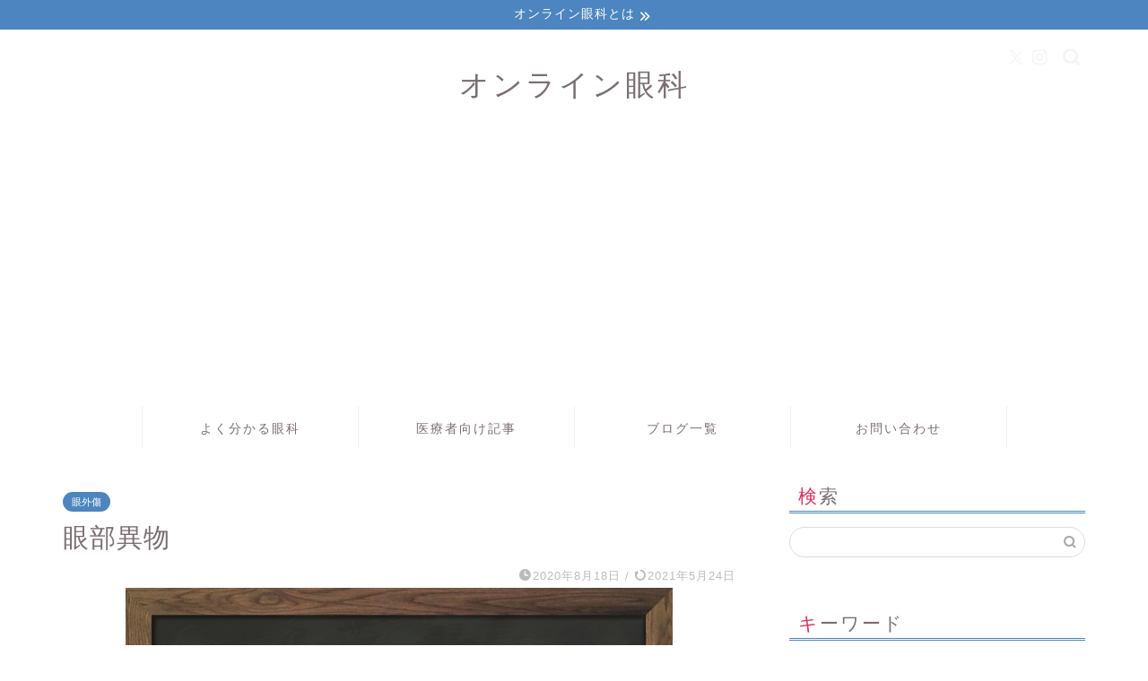

--- FILE ---
content_type: text/html; charset=UTF-8
request_url: https://doctork1991.com/2020/08/18/foreign-body/
body_size: 25956
content:
<!DOCTYPE html>
<html lang="ja">
<head prefix="og: http://ogp.me/ns# fb: http://ogp.me/ns/fb# article: http://ogp.me/ns/article#">
<meta charset="utf-8">
<meta http-equiv="X-UA-Compatible" content="IE=edge">
<meta name="viewport" content="width=device-width, initial-scale=1">
<!-- ここからOGP -->
<meta property="og:type" content="blog">
			<meta property="og:title" content="眼部異物｜オンライン眼科">
		<meta property="og:url" content="https://doctork1991.com/2020/08/18/foreign-body/">
			<meta property="og:description" content="勤務中、酩酊時、箸を持って走り回る。これらはどれも眼部に異物を残す恐れがあります。この記事では意外と多い異物、特に結膜異物・角膜異物・眼窩内異物について解説しています。">
						<meta property="og:image" content="https://doctork1991.com/wp-content/uploads/2020/08/異物.jpg">
	<meta property="og:site_name" content="オンライン眼科">
<meta property="fb:admins" content="">
<meta name="twitter:card" content="summary">
	<meta name="twitter:site" content="@doctroK1991">
<!-- ここまでOGP --> 

<meta name="description" itemprop="description" content="勤務中、酩酊時、箸を持って走り回る。これらはどれも眼部に異物を残す恐れがあります。この記事では意外と多い異物、特に結膜異物・角膜異物・眼窩内異物について解説しています。" >
<link rel="canonical" href="https://doctork1991.com/2020/08/18/foreign-body/">
<link media="all" href="https://doctork1991.com/wp-content/cache/autoptimize/css/autoptimize_162c77279b7b0f6b89bcd3d066d4a03d.css" rel="stylesheet"><title>眼部異物 | オンライン眼科</title>
	
	
		<!-- All in One SEO 4.8.5 - aioseo.com -->
	<meta name="description" content="勤務中、酩酊時、箸を持って走り回る。これらはどれも眼部に異物を残す恐れがあります。この記事では意外と多い異物、特に結膜異物・角膜異物・眼窩内異物について解説しています。結膜異物・角膜異物・眼窩内異物について知りたい方は必見です。" />
	<meta name="robots" content="max-snippet:-1, max-image-preview:large, max-video-preview:-1" />
	<meta name="author" content="ドクターK"/>
	<meta name="google-site-verification" content="-08F8mA5_vVPJ8CkdlHhaFN0evnEFNAkQhDEdbXbOuo" />
	<link rel="canonical" href="https://doctork1991.com/2020/08/18/foreign-body/" />
	<meta name="generator" content="All in One SEO (AIOSEO) 4.8.5" />
		<meta property="og:locale" content="ja_JP" />
		<meta property="og:site_name" content="オンライン眼科" />
		<meta property="og:type" content="article" />
		<meta property="og:title" content="眼部異物 | オンライン眼科" />
		<meta property="og:description" content="勤務中、酩酊時、箸を持って走り回る。これらはどれも眼部に異物を残す恐れがあります。この記事では意外と多い異物、特に結膜異物・角膜異物・眼窩内異物について解説しています。結膜異物・角膜異物・眼窩内異物について知りたい方は必見です。" />
		<meta property="og:url" content="https://doctork1991.com/2020/08/18/foreign-body/" />
		<meta property="og:image" content="https://doctork1991.com/wp-content/uploads/2020/08/異物.jpg" />
		<meta property="og:image:secure_url" content="https://doctork1991.com/wp-content/uploads/2020/08/異物.jpg" />
		<meta property="og:image:width" content="610" />
		<meta property="og:image:height" content="445" />
		<meta property="article:published_time" content="2020-08-18T07:16:11+09:00" />
		<meta property="article:modified_time" content="2021-05-24T12:10:08+09:00" />
		<meta name="twitter:card" content="summary_large_image" />
		<meta name="twitter:site" content="@doctorK1991" />
		<meta name="twitter:title" content="眼部異物 | オンライン眼科" />
		<meta name="twitter:description" content="勤務中、酩酊時、箸を持って走り回る。これらはどれも眼部に異物を残す恐れがあります。この記事では意外と多い異物、特に結膜異物・角膜異物・眼窩内異物について解説しています。結膜異物・角膜異物・眼窩内異物について知りたい方は必見です。" />
		<meta name="twitter:creator" content="@doctorK1991" />
		<meta name="twitter:image" content="https://doctork1991.com/wp-content/uploads/2020/08/異物.jpg" />
		<script type="application/ld+json" class="aioseo-schema">
			{"@context":"https:\/\/schema.org","@graph":[{"@type":"Article","@id":"https:\/\/doctork1991.com\/2020\/08\/18\/foreign-body\/#article","name":"\u773c\u90e8\u7570\u7269 | \u30aa\u30f3\u30e9\u30a4\u30f3\u773c\u79d1","headline":"\u773c\u90e8\u7570\u7269","author":{"@id":"https:\/\/doctork1991.com\/author\/doctork\/#author"},"publisher":{"@id":"https:\/\/doctork1991.com\/#organization"},"image":{"@type":"ImageObject","url":"https:\/\/doctork1991.com\/wp-content\/uploads\/2020\/08\/\u7570\u7269.jpg","width":610,"height":445},"datePublished":"2020-08-18T16:16:11+09:00","dateModified":"2021-05-24T21:10:08+09:00","inLanguage":"ja","mainEntityOfPage":{"@id":"https:\/\/doctork1991.com\/2020\/08\/18\/foreign-body\/#webpage"},"isPartOf":{"@id":"https:\/\/doctork1991.com\/2020\/08\/18\/foreign-body\/#webpage"},"articleSection":"\u773c\u5916\u50b7, \u7570\u7269, \u773c\u5185\u7570\u7269, \u773c\u7aa9\u5185\u7570\u7269, \u7d50\u819c\u7570\u7269, \u89d2\u819c\u7570\u7269"},{"@type":"BreadcrumbList","@id":"https:\/\/doctork1991.com\/2020\/08\/18\/foreign-body\/#breadcrumblist","itemListElement":[{"@type":"ListItem","@id":"https:\/\/doctork1991.com#listItem","position":1,"name":"Home","item":"https:\/\/doctork1991.com","nextItem":{"@type":"ListItem","@id":"https:\/\/doctork1991.com\/category\/eye-disease\/#listItem","name":"\u76ee\u306e\u75c5\u6c17"}},{"@type":"ListItem","@id":"https:\/\/doctork1991.com\/category\/eye-disease\/#listItem","position":2,"name":"\u76ee\u306e\u75c5\u6c17","item":"https:\/\/doctork1991.com\/category\/eye-disease\/","nextItem":{"@type":"ListItem","@id":"https:\/\/doctork1991.com\/category\/eye-disease\/eye-injury\/#listItem","name":"\u773c\u5916\u50b7"},"previousItem":{"@type":"ListItem","@id":"https:\/\/doctork1991.com#listItem","name":"Home"}},{"@type":"ListItem","@id":"https:\/\/doctork1991.com\/category\/eye-disease\/eye-injury\/#listItem","position":3,"name":"\u773c\u5916\u50b7","item":"https:\/\/doctork1991.com\/category\/eye-disease\/eye-injury\/","nextItem":{"@type":"ListItem","@id":"https:\/\/doctork1991.com\/2020\/08\/18\/foreign-body\/#listItem","name":"\u773c\u90e8\u7570\u7269"},"previousItem":{"@type":"ListItem","@id":"https:\/\/doctork1991.com\/category\/eye-disease\/#listItem","name":"\u76ee\u306e\u75c5\u6c17"}},{"@type":"ListItem","@id":"https:\/\/doctork1991.com\/2020\/08\/18\/foreign-body\/#listItem","position":4,"name":"\u773c\u90e8\u7570\u7269","previousItem":{"@type":"ListItem","@id":"https:\/\/doctork1991.com\/category\/eye-disease\/eye-injury\/#listItem","name":"\u773c\u5916\u50b7"}}]},{"@type":"Organization","@id":"https:\/\/doctork1991.com\/#organization","name":"\u30aa\u30f3\u30e9\u30a4\u30f3\u773c\u79d1","description":"\u773c\u79d1\u533b\u304c\u66f8\u304d\u3001\u773c\u79d1\u533b\u304c\u4f5c\u308b\u3001\u7686\u306e\u305f\u3081\u306e\u30e1\u30c7\u30a3\u30a2","url":"https:\/\/doctork1991.com\/","sameAs":["https:\/\/x.com\/doctorK1991"]},{"@type":"Person","@id":"https:\/\/doctork1991.com\/author\/doctork\/#author","url":"https:\/\/doctork1991.com\/author\/doctork\/","name":"\u30c9\u30af\u30bf\u30fcK","image":{"@type":"ImageObject","@id":"https:\/\/doctork1991.com\/2020\/08\/18\/foreign-body\/#authorImage","url":"https:\/\/secure.gravatar.com\/avatar\/f0bd3ec65d5d1c4b8d491797ff83127a690697b32208b4d03573d4bdda06e4f2?s=96&d=mm&r=g","width":96,"height":96,"caption":"\u30c9\u30af\u30bf\u30fcK"},"sameAs":["@doctorK1991"]},{"@type":"WebPage","@id":"https:\/\/doctork1991.com\/2020\/08\/18\/foreign-body\/#webpage","url":"https:\/\/doctork1991.com\/2020\/08\/18\/foreign-body\/","name":"\u773c\u90e8\u7570\u7269 | \u30aa\u30f3\u30e9\u30a4\u30f3\u773c\u79d1","description":"\u52e4\u52d9\u4e2d\u3001\u9169\u914a\u6642\u3001\u7bb8\u3092\u6301\u3063\u3066\u8d70\u308a\u56de\u308b\u3002\u3053\u308c\u3089\u306f\u3069\u308c\u3082\u773c\u90e8\u306b\u7570\u7269\u3092\u6b8b\u3059\u6050\u308c\u304c\u3042\u308a\u307e\u3059\u3002\u3053\u306e\u8a18\u4e8b\u3067\u306f\u610f\u5916\u3068\u591a\u3044\u7570\u7269\u3001\u7279\u306b\u7d50\u819c\u7570\u7269\u30fb\u89d2\u819c\u7570\u7269\u30fb\u773c\u7aa9\u5185\u7570\u7269\u306b\u3064\u3044\u3066\u89e3\u8aac\u3057\u3066\u3044\u307e\u3059\u3002\u7d50\u819c\u7570\u7269\u30fb\u89d2\u819c\u7570\u7269\u30fb\u773c\u7aa9\u5185\u7570\u7269\u306b\u3064\u3044\u3066\u77e5\u308a\u305f\u3044\u65b9\u306f\u5fc5\u898b\u3067\u3059\u3002","inLanguage":"ja","isPartOf":{"@id":"https:\/\/doctork1991.com\/#website"},"breadcrumb":{"@id":"https:\/\/doctork1991.com\/2020\/08\/18\/foreign-body\/#breadcrumblist"},"author":{"@id":"https:\/\/doctork1991.com\/author\/doctork\/#author"},"creator":{"@id":"https:\/\/doctork1991.com\/author\/doctork\/#author"},"image":{"@type":"ImageObject","url":"https:\/\/doctork1991.com\/wp-content\/uploads\/2020\/08\/\u7570\u7269.jpg","@id":"https:\/\/doctork1991.com\/2020\/08\/18\/foreign-body\/#mainImage","width":610,"height":445},"primaryImageOfPage":{"@id":"https:\/\/doctork1991.com\/2020\/08\/18\/foreign-body\/#mainImage"},"datePublished":"2020-08-18T16:16:11+09:00","dateModified":"2021-05-24T21:10:08+09:00"},{"@type":"WebSite","@id":"https:\/\/doctork1991.com\/#website","url":"https:\/\/doctork1991.com\/","name":"\u30aa\u30f3\u30e9\u30a4\u30f3\u773c\u79d1","description":"\u773c\u79d1\u533b\u304c\u66f8\u304d\u3001\u773c\u79d1\u533b\u304c\u4f5c\u308b\u3001\u7686\u306e\u305f\u3081\u306e\u30e1\u30c7\u30a3\u30a2","inLanguage":"ja","publisher":{"@id":"https:\/\/doctork1991.com\/#organization"}}]}
		</script>
		<!-- All in One SEO -->

	    <script>
	        var ajaxurl = "https://doctork1991.com/wp-admin/admin-ajax.php";
	    </script>
	<link rel='dns-prefetch' href='//codoc.jp' />
<link rel='dns-prefetch' href='//cdnjs.cloudflare.com' />
<link rel='dns-prefetch' href='//stats.wp.com' />
<link rel="alternate" type="application/rss+xml" title="オンライン眼科 &raquo; フィード" href="https://doctork1991.com/feed/" />
<link rel="alternate" type="application/rss+xml" title="オンライン眼科 &raquo; コメントフィード" href="https://doctork1991.com/comments/feed/" />
<script type="text/javascript" id="wpp-js" src="https://doctork1991.com/wp-content/plugins/wordpress-popular-posts/assets/js/wpp.min.js?ver=7.3.3" data-sampling="0" data-sampling-rate="100" data-api-url="https://doctork1991.com/wp-json/wordpress-popular-posts" data-post-id="4379" data-token="b341aac4b4" data-lang="0" data-debug="0"></script>
<link rel="alternate" type="application/rss+xml" title="オンライン眼科 &raquo; 眼部異物 のコメントのフィード" href="https://doctork1991.com/2020/08/18/foreign-body/feed/" />
<script type="text/javascript">
/* <![CDATA[ */
window._wpemojiSettings = {"baseUrl":"https:\/\/s.w.org\/images\/core\/emoji\/16.0.1\/72x72\/","ext":".png","svgUrl":"https:\/\/s.w.org\/images\/core\/emoji\/16.0.1\/svg\/","svgExt":".svg","source":{"concatemoji":"https:\/\/doctork1991.com\/wp-includes\/js\/wp-emoji-release.min.js?ver=6.8.3"}};
/*! This file is auto-generated */
!function(s,n){var o,i,e;function c(e){try{var t={supportTests:e,timestamp:(new Date).valueOf()};sessionStorage.setItem(o,JSON.stringify(t))}catch(e){}}function p(e,t,n){e.clearRect(0,0,e.canvas.width,e.canvas.height),e.fillText(t,0,0);var t=new Uint32Array(e.getImageData(0,0,e.canvas.width,e.canvas.height).data),a=(e.clearRect(0,0,e.canvas.width,e.canvas.height),e.fillText(n,0,0),new Uint32Array(e.getImageData(0,0,e.canvas.width,e.canvas.height).data));return t.every(function(e,t){return e===a[t]})}function u(e,t){e.clearRect(0,0,e.canvas.width,e.canvas.height),e.fillText(t,0,0);for(var n=e.getImageData(16,16,1,1),a=0;a<n.data.length;a++)if(0!==n.data[a])return!1;return!0}function f(e,t,n,a){switch(t){case"flag":return n(e,"\ud83c\udff3\ufe0f\u200d\u26a7\ufe0f","\ud83c\udff3\ufe0f\u200b\u26a7\ufe0f")?!1:!n(e,"\ud83c\udde8\ud83c\uddf6","\ud83c\udde8\u200b\ud83c\uddf6")&&!n(e,"\ud83c\udff4\udb40\udc67\udb40\udc62\udb40\udc65\udb40\udc6e\udb40\udc67\udb40\udc7f","\ud83c\udff4\u200b\udb40\udc67\u200b\udb40\udc62\u200b\udb40\udc65\u200b\udb40\udc6e\u200b\udb40\udc67\u200b\udb40\udc7f");case"emoji":return!a(e,"\ud83e\udedf")}return!1}function g(e,t,n,a){var r="undefined"!=typeof WorkerGlobalScope&&self instanceof WorkerGlobalScope?new OffscreenCanvas(300,150):s.createElement("canvas"),o=r.getContext("2d",{willReadFrequently:!0}),i=(o.textBaseline="top",o.font="600 32px Arial",{});return e.forEach(function(e){i[e]=t(o,e,n,a)}),i}function t(e){var t=s.createElement("script");t.src=e,t.defer=!0,s.head.appendChild(t)}"undefined"!=typeof Promise&&(o="wpEmojiSettingsSupports",i=["flag","emoji"],n.supports={everything:!0,everythingExceptFlag:!0},e=new Promise(function(e){s.addEventListener("DOMContentLoaded",e,{once:!0})}),new Promise(function(t){var n=function(){try{var e=JSON.parse(sessionStorage.getItem(o));if("object"==typeof e&&"number"==typeof e.timestamp&&(new Date).valueOf()<e.timestamp+604800&&"object"==typeof e.supportTests)return e.supportTests}catch(e){}return null}();if(!n){if("undefined"!=typeof Worker&&"undefined"!=typeof OffscreenCanvas&&"undefined"!=typeof URL&&URL.createObjectURL&&"undefined"!=typeof Blob)try{var e="postMessage("+g.toString()+"("+[JSON.stringify(i),f.toString(),p.toString(),u.toString()].join(",")+"));",a=new Blob([e],{type:"text/javascript"}),r=new Worker(URL.createObjectURL(a),{name:"wpTestEmojiSupports"});return void(r.onmessage=function(e){c(n=e.data),r.terminate(),t(n)})}catch(e){}c(n=g(i,f,p,u))}t(n)}).then(function(e){for(var t in e)n.supports[t]=e[t],n.supports.everything=n.supports.everything&&n.supports[t],"flag"!==t&&(n.supports.everythingExceptFlag=n.supports.everythingExceptFlag&&n.supports[t]);n.supports.everythingExceptFlag=n.supports.everythingExceptFlag&&!n.supports.flag,n.DOMReady=!1,n.readyCallback=function(){n.DOMReady=!0}}).then(function(){return e}).then(function(){var e;n.supports.everything||(n.readyCallback(),(e=n.source||{}).concatemoji?t(e.concatemoji):e.wpemoji&&e.twemoji&&(t(e.twemoji),t(e.wpemoji)))}))}((window,document),window._wpemojiSettings);
/* ]]> */
</script>



















<link rel='stylesheet' id='swiper-style-css' href='https://cdnjs.cloudflare.com/ajax/libs/Swiper/4.0.7/css/swiper.min.css?ver=6.8.3' type='text/css' media='all' />




<link rel='stylesheet' id='dashicons-css' href='https://doctork1991.com/wp-includes/css/dashicons.min.css?ver=6.8.3' type='text/css' media='all' />




<link rel='preload' as='font'  id='wpzoom-social-icons-font-academicons-woff2-css' href='https://doctork1991.com/wp-content/plugins/social-icons-widget-by-wpzoom/assets/font/academicons.woff2?v=1.9.2'  type='font/woff2' crossorigin />
<link rel='preload' as='font'  id='wpzoom-social-icons-font-fontawesome-3-woff2-css' href='https://doctork1991.com/wp-content/plugins/social-icons-widget-by-wpzoom/assets/font/fontawesome-webfont.woff2?v=4.7.0'  type='font/woff2' crossorigin />
<link rel='preload' as='font'  id='wpzoom-social-icons-font-genericons-woff-css' href='https://doctork1991.com/wp-content/plugins/social-icons-widget-by-wpzoom/assets/font/Genericons.woff'  type='font/woff' crossorigin />
<link rel='preload' as='font'  id='wpzoom-social-icons-font-socicon-woff2-css' href='https://doctork1991.com/wp-content/plugins/social-icons-widget-by-wpzoom/assets/font/socicon.woff2?v=4.5.1'  type='font/woff2' crossorigin />
<script type="text/javascript" async='async' src="https://doctork1991.com/wp-includes/js/jquery/jquery.min.js?ver=3.7.1" id="jquery-core-js"></script>

<script type="text/javascript"  defer='defer' src="https://codoc.jp/js/cms.js?ver=6.8.3" id="codoc-injector-js-js"  data-css="blue"  data-usercode="jL7bw6uG1A" defer></script>
<link rel="https://api.w.org/" href="https://doctork1991.com/wp-json/" /><link rel="alternate" title="JSON" type="application/json" href="https://doctork1991.com/wp-json/wp/v2/posts/4379" /><link rel='shortlink' href='https://doctork1991.com/?p=4379' />
<link rel="alternate" title="oEmbed (JSON)" type="application/json+oembed" href="https://doctork1991.com/wp-json/oembed/1.0/embed?url=https%3A%2F%2Fdoctork1991.com%2F2020%2F08%2F18%2Fforeign-body%2F" />
<link rel="alternate" title="oEmbed (XML)" type="text/xml+oembed" href="https://doctork1991.com/wp-json/oembed/1.0/embed?url=https%3A%2F%2Fdoctork1991.com%2F2020%2F08%2F18%2Fforeign-body%2F&#038;format=xml" />
<meta name="generator" content="os-diagnosis-generator" />
<meta name="osdg-id" content="free" />
<meta name="follow.[base64]" content="2Ffkarl5DPFpWeqNZrPp"/>



	
		            
            	
<meta name="generator" content="Elementor 3.31.2; features: e_font_icon_svg, additional_custom_breakpoints, e_element_cache; settings: css_print_method-external, google_font-enabled, font_display-swap">
			
			<link rel="icon" href="https://doctork1991.com/wp-content/uploads/2019/07/cropped-1_Primary_logo_on_transparent_161x73-e1566205445624-1-32x32.png" sizes="32x32" />
<link rel="icon" href="https://doctork1991.com/wp-content/uploads/2019/07/cropped-1_Primary_logo_on_transparent_161x73-e1566205445624-1-192x192.png" sizes="192x192" />
<link rel="apple-touch-icon" href="https://doctork1991.com/wp-content/uploads/2019/07/cropped-1_Primary_logo_on_transparent_161x73-e1566205445624-1-180x180.png" />
<meta name="msapplication-TileImage" content="https://doctork1991.com/wp-content/uploads/2019/07/cropped-1_Primary_logo_on_transparent_161x73-e1566205445624-1-270x270.png" />
		
			
<!--カエレバCSS-->
<!--アプリーチCSS-->

<link rel="preload" as="font" type="font/woff" href="http://doctork1991.com/wp-content/themes/jin/font/jin-icons/fonts/jin-icons.ttf?c16tcv" crossorigin>
</head>
<body class="wp-singular post-template-default single single-post postid-4379 single-format-standard wp-theme-jin codoc-theme-blue sfsi_actvite_theme_default elementor-default elementor-kit-9307" id="nofont-style">
<div id="wrapper">

		
	<div id="scroll-content" class="animate-off">
	
		<!--ヘッダー-->

									<div class="cps-info-bar animate-off">
			<a href="http://doctork1991.com/home/" data-wpel-link="internal"><span>オンライン眼科とは</span></a>
		</div>
		
<div id="header-box" class="tn_on header-box animate-off">
	<div id="header" class="header-type2 header animate-off">
		
		<div id="site-info" class="ef">
												<span class="tn-logo-size"><a href="https://doctork1991.com/" title="オンライン眼科" rel="home" data-wpel-link="internal">オンライン眼科</a></span>
									</div>

	
				<div id="headmenu">
			<span class="headsns tn_sns_on">
									<span class="twitter"><a href="https://twitter.com/doctorK1991" data-wpel-link="external" target="_blank" rel="nofollow external noopener noreferrer"><i class="jic-type jin-ifont-twitter" aria-hidden="true"></i></a></span>
																	<span class="instagram">
					<a href="https://www.instagram.com/doctork1991/" data-wpel-link="external" target="_blank" rel="nofollow external noopener noreferrer"><i class="jic-type jin-ifont-instagram" aria-hidden="true"></i></a>
					</span>
									
									

			</span>
			<span class="headsearch tn_search_on">
				<form class="search-box" role="search" method="get" id="searchform" action="https://doctork1991.com/">
	<input type="search" placeholder="" class="text search-text" value="" name="s" id="s">
	<input type="submit" id="searchsubmit" value="&#xe931;">
</form>
			</span>
		</div>
		
	</div>
	
		
</div>


		
	<!--グローバルナビゲーション layout1-->
				<div id="nav-container" class="header-style4-animate animate-off">
			<div id="drawernav2" class="ef">
				<nav class="fixed-content"><ul class="menu-box"><li class="menu-item menu-item-type-post_type menu-item-object-page menu-item-has-children menu-item-1890"><a href="https://doctork1991.com/forpatient/" data-wpel-link="internal">よく分かる眼科</a>
<ul class="sub-menu">
	<li class="menu-item menu-item-type-post_type menu-item-object-post menu-item-2081"><a href="https://doctork1991.com/2020/02/28/allergic-conjunctivitis/" data-wpel-link="internal">アレルギー性結膜炎</a></li>
	<li class="menu-item menu-item-type-post_type menu-item-object-post menu-item-2853"><a href="https://doctork1991.com/2020/03/26/asthenopia/" data-wpel-link="internal">眼精疲労</a></li>
	<li class="menu-item menu-item-type-post_type menu-item-object-post menu-item-2897"><a href="https://doctork1991.com/2020/03/27/dryeye/" data-wpel-link="internal">ドライアイ</a></li>
	<li class="menu-item menu-item-type-post_type menu-item-object-post menu-item-2876"><a href="https://doctork1991.com/2020/02/14/cataract/" data-wpel-link="internal">白内障</a></li>
	<li class="menu-item menu-item-type-post_type menu-item-object-post menu-item-4822"><a href="https://doctork1991.com/2019/08/15/sty-for-doctor/" data-wpel-link="internal">麦粒腫（ものもらい、めばちこ）</a></li>
	<li class="menu-item menu-item-type-post_type menu-item-object-post menu-item-2885"><a href="https://doctork1991.com/2020/03/27/pterygium/" data-wpel-link="internal">翼状片</a></li>
	<li class="menu-item menu-item-type-post_type menu-item-object-post menu-item-8686"><a href="https://doctork1991.com/2022/10/28/about-glacouma/" data-wpel-link="internal">これだけは知ってほしい緑内障</a></li>
</ul>
</li>
<li class="menu-item menu-item-type-post_type menu-item-object-page menu-item-has-children menu-item-1892"><a href="https://doctork1991.com/ophthalmologists-knowledge/" data-wpel-link="internal">医療者向け記事</a>
<ul class="sub-menu">
	<li class="menu-item menu-item-type-post_type menu-item-object-page menu-item-1903"><a href="https://doctork1991.com/eyelid/" data-wpel-link="internal">眼瞼とその疾患</a></li>
	<li class="menu-item menu-item-type-post_type menu-item-object-page menu-item-1902"><a href="https://doctork1991.com/conjunctiva/" data-wpel-link="internal">結膜とその疾患</a></li>
	<li class="menu-item menu-item-type-post_type menu-item-object-page menu-item-1913"><a href="https://doctork1991.com/kerato-disease/" data-wpel-link="internal">角膜とその疾患</a></li>
	<li class="menu-item menu-item-type-post_type menu-item-object-page menu-item-1898"><a href="https://doctork1991.com/sclera-disease/" data-wpel-link="internal">強膜とその疾患</a></li>
	<li class="menu-item menu-item-type-post_type menu-item-object-page menu-item-1901"><a href="https://doctork1991.com/lens-disease/" data-wpel-link="internal">水晶体とその疾患</a></li>
	<li class="menu-item menu-item-type-post_type menu-item-object-page menu-item-1899"><a href="https://doctork1991.com/uvea/" data-wpel-link="internal">ぶどう膜とその疾患</a></li>
	<li class="menu-item menu-item-type-post_type menu-item-object-page menu-item-1910"><a href="https://doctork1991.com/retina-disease/" data-wpel-link="internal">硝子体・網膜・脈絡膜とその疾患</a></li>
	<li class="menu-item menu-item-type-post_type menu-item-object-page menu-item-1911"><a href="https://doctork1991.com/glacoma/" data-wpel-link="internal">緑内障</a></li>
	<li class="menu-item menu-item-type-post_type menu-item-object-page menu-item-1912"><a href="https://doctork1991.com/optic-nerve-way/" data-wpel-link="internal">視神経と視路・視中枢とその疾患</a></li>
	<li class="menu-item menu-item-type-post_type menu-item-object-page menu-item-1897"><a href="https://doctork1991.com/pupil-disease/" data-wpel-link="internal">瞳孔とその疾患</a></li>
	<li class="menu-item menu-item-type-post_type menu-item-object-page menu-item-1896"><a href="https://doctork1991.com/orbit-disease/" data-wpel-link="internal">眼窩とその疾患</a></li>
	<li class="menu-item menu-item-type-post_type menu-item-object-page menu-item-8122"><a href="https://doctork1991.com/lacrimal-glands-and-lacrimal-passages/" data-wpel-link="internal">涙腺・涙道の疾患</a></li>
	<li class="menu-item menu-item-type-post_type menu-item-object-post menu-item-4001"><a href="https://doctork1991.com/2020/08/02/eye-movement-disorder/" data-wpel-link="internal">眼球運動障害</a></li>
	<li class="menu-item menu-item-type-post_type menu-item-object-page menu-item-1895"><a href="https://doctork1991.com/others-eye/" data-wpel-link="internal">全身疾患と目の疾患</a></li>
	<li class="menu-item menu-item-type-post_type menu-item-object-page menu-item-8218"><a href="https://doctork1991.com/refractiondysregulation/" data-wpel-link="internal">屈折・調節異常</a></li>
	<li class="menu-item menu-item-type-post_type menu-item-object-post menu-item-4002"><a href="https://doctork1991.com/2020/07/31/pediatric-ophthalmology/" data-wpel-link="internal">小児眼科</a></li>
	<li class="menu-item menu-item-type-post_type menu-item-object-page menu-item-8360"><a href="https://doctork1991.com/eye-tumor/" data-wpel-link="internal">眼腫瘍</a></li>
	<li class="menu-item menu-item-type-post_type menu-item-object-page menu-item-4371"><a href="https://doctork1991.com/eye-injury/" data-wpel-link="internal">眼外傷</a></li>
	<li class="menu-item menu-item-type-post_type menu-item-object-page menu-item-4573"><a href="https://doctork1991.com/toxic-eye-disease/" data-wpel-link="internal">中毒性眼疾患</a></li>
	<li class="menu-item menu-item-type-post_type menu-item-object-page menu-item-1894"><a href="https://doctork1991.com/test/" data-wpel-link="internal">眼科で行う検査</a></li>
	<li class="menu-item menu-item-type-post_type menu-item-object-page menu-item-7569"><a href="https://doctork1991.com/drug-at-ophthalmology/" data-wpel-link="internal">眼科で使う点眼液</a></li>
	<li class="menu-item menu-item-type-post_type menu-item-object-page menu-item-5503"><a href="https://doctork1991.com/treat/" data-wpel-link="internal">眼科で行う治療</a></li>
</ul>
</li>
<li class="menu-item menu-item-type-post_type menu-item-object-page menu-item-1904"><a href="https://doctork1991.com/blog-all/" data-wpel-link="internal">ブログ一覧</a></li>
<li class="menu-item menu-item-type-post_type menu-item-object-page menu-item-6072"><a href="https://doctork1991.com/consult/" data-wpel-link="internal">お問い合わせ</a></li>
</ul></nav>			</div>
		</div>
				<!--グローバルナビゲーション layout1-->
	
			<!--ヘッダー画像-->
				<!--ヘッダー画像-->
			
		<!--ヘッダー-->

		<div class="clearfix"></div>

			
														
		
	<div id="contents">

		<!--メインコンテンツ-->
			<main id="main-contents" class="main-contents article_style2 animate-off" itemprop="mainContentOfPage">
				
								
				<section class="cps-post-box hentry">
																	<article class="cps-post">
							<header class="cps-post-header">
																<span class="cps-post-cat category-eye-injury" itemprop="keywords"><a href="https://doctork1991.com/category/eye-disease/eye-injury/" style="background-color:!important;" data-wpel-link="internal">眼外傷</a></span>
																								<h1 class="cps-post-title entry-title" itemprop="headline">眼部異物</h1>
								<div class="cps-post-meta vcard">
									<span class="writer fn" itemprop="author" itemscope itemtype="https://schema.org/Person"><span itemprop="name">ドクターK</span></span>
									<span class="cps-post-date-box">
												<span class="cps-post-date"><i class="jic jin-ifont-watch" aria-hidden="true"></i>&nbsp;<time class="entry-date date published" datetime="2020-08-18T16:16:11+09:00">2020年8月18日</time></span>
	<span class="timeslash"> /</span>
	<time class="entry-date date updated" datetime="2021-05-24T21:10:08+09:00"><span class="cps-post-date"><i class="jic jin-ifont-reload" aria-hidden="true"></i>&nbsp;2021年5月24日</span></time>
										</span>
								</div>
								
							</header>
																																													<div class="cps-post-thumb jin-thumb-original" itemscope itemtype="https://schema.org/ImageObject">
												<img src="https://doctork1991.com/wp-content/uploads/2020/08/異物.jpg" class="attachment-large_size size-large_size wp-post-image" alt="" width ="610" height ="445" decoding="async" />											</div>
																																																										<div class="share-top sns-design-type02">
	<div class="sns-top">
		<ol>
			<!--ツイートボタン-->
							<li class="twitter"><a href="https://twitter.com/share?url=https%3A%2F%2Fdoctork1991.com%2F2020%2F08%2F18%2Fforeign-body%2F&amp;text=%E7%9C%BC%E9%83%A8%E7%95%B0%E7%89%A9 - オンライン眼科&amp;via=doctroK1991&amp;related=doctroK1991" data-wpel-link="external" target="_blank" rel="nofollow external noopener noreferrer"><i class="jic jin-ifont-twitter"></i></a>
				</li>
						<!--Facebookボタン-->
							<li class="facebook">
				<a href="https://www.facebook.com/sharer.php?src=bm&amp;u=https%3A%2F%2Fdoctork1991.com%2F2020%2F08%2F18%2Fforeign-body%2F&amp;t=%E7%9C%BC%E9%83%A8%E7%95%B0%E7%89%A9 - オンライン眼科" onclick="javascript:window.open(this.href, &#039;&#039;, &#039;menubar=no,toolbar=no,resizable=yes,scrollbars=yes,height=300,width=600&#039;);return false;" data-wpel-link="external" target="_blank" rel="nofollow external noopener noreferrer"><i class="jic jin-ifont-facebook-t" aria-hidden="true"></i></a>
				</li>
						<!--はてブボタン-->
							<li class="hatebu">
				<a href="https://b.hatena.ne.jp/add?mode=confirm&amp;url=https%3A%2F%2Fdoctork1991.com%2F2020%2F08%2F18%2Fforeign-body%2F" onclick="javascript:window.open(this.href, &#039;&#039;, &#039;menubar=no,toolbar=no,resizable=yes,scrollbars=yes,height=400,width=510&#039;);return false;" data-wpel-link="external" target="_blank" rel="nofollow external noopener noreferrer"><i class="font-hatena"></i></a>
				</li>
						<!--Poketボタン-->
							<li class="pocket">
				<a href="https://getpocket.com/edit?url=https%3A%2F%2Fdoctork1991.com%2F2020%2F08%2F18%2Fforeign-body%2F&amp;title=%E7%9C%BC%E9%83%A8%E7%95%B0%E7%89%A9 - オンライン眼科" data-wpel-link="external" target="_blank" rel="nofollow external noopener noreferrer"><i class="jic jin-ifont-pocket" aria-hidden="true"></i></a>
				</li>
							<li class="line">
				<a href="https://line.me/R/msg/text/?https%3A%2F%2Fdoctork1991.com%2F2020%2F08%2F18%2Fforeign-body%2F" data-wpel-link="external" target="_blank" rel="nofollow external noopener noreferrer"><i class="jic jin-ifont-line" aria-hidden="true"></i></a>
				</li>
		</ol>
	</div>
</div>
<div class="clearfix"></div>
															
							
							<div class="cps-post-main-box">
								<div class="cps-post-main    h2-style02 h3-style02 h4-style02 entry-content m-size m-size-sp" itemprop="articleBody">

									<div class="clearfix"></div>
	
									<div class="sponsor-h2-center">スポンサーリンク</div><div class="ad-single-h2"><script async src="https://pagead2.googlesyndication.com/pagead/js/adsbygoogle.js"></script>
<!-- あさた -->
<ins class="adsbygoogle"
     style="display:block"
     data-ad-client="ca-pub-6992176164060363"
     data-ad-slot="5648286382"
     data-ad-format="auto"
     data-full-width-responsive="true"></ins>
<script>
     (adsbygoogle = window.adsbygoogle || []).push({});
</script></div><div id="ez-toc-container" class="ez-toc-v2_0_75 counter-hierarchy ez-toc-counter ez-toc-grey ez-toc-container-direction">
<p class="ez-toc-title" style="cursor:inherit">もくじ</p>
<label for="ez-toc-cssicon-toggle-item-69683a93e4e11" class="ez-toc-cssicon-toggle-label"><span class=""><span class="eztoc-hide" style="display:none;">Toggle</span><span class="ez-toc-icon-toggle-span"><svg style="fill: #999;color:#999" xmlns="http://www.w3.org/2000/svg" class="list-377408" width="20px" height="20px" viewBox="0 0 24 24" fill="none"><path d="M6 6H4v2h2V6zm14 0H8v2h12V6zM4 11h2v2H4v-2zm16 0H8v2h12v-2zM4 16h2v2H4v-2zm16 0H8v2h12v-2z" fill="currentColor"></path></svg><svg style="fill: #999;color:#999" class="arrow-unsorted-368013" xmlns="http://www.w3.org/2000/svg" width="10px" height="10px" viewBox="0 0 24 24" version="1.2" baseProfile="tiny"><path d="M18.2 9.3l-6.2-6.3-6.2 6.3c-.2.2-.3.4-.3.7s.1.5.3.7c.2.2.4.3.7.3h11c.3 0 .5-.1.7-.3.2-.2.3-.5.3-.7s-.1-.5-.3-.7zM5.8 14.7l6.2 6.3 6.2-6.3c.2-.2.3-.5.3-.7s-.1-.5-.3-.7c-.2-.2-.4-.3-.7-.3h-11c-.3 0-.5.1-.7.3-.2.2-.3.5-.3.7s.1.5.3.7z"/></svg></span></span></label><input type="checkbox"  id="ez-toc-cssicon-toggle-item-69683a93e4e11"  aria-label="Toggle" /><nav><ul class='ez-toc-list ez-toc-list-level-1 ' ><li class='ez-toc-page-1 ez-toc-heading-level-2'><a class="ez-toc-link ez-toc-heading-1" href="#%E7%B5%90%E8%86%9C%E7%95%B0%E7%89%A9">結膜異物</a><ul class='ez-toc-list-level-3' ><li class='ez-toc-heading-level-3'><a class="ez-toc-link ez-toc-heading-2" href="#%EF%BC%91%EF%BC%8E%E7%B5%90%E8%86%9C%E7%95%B0%E7%89%A9%E3%81%A8%E3%81%AF">１．結膜異物とは</a></li><li class='ez-toc-page-1 ez-toc-heading-level-3'><a class="ez-toc-link ez-toc-heading-3" href="#%EF%BC%92%EF%BC%8E%E7%B5%90%E8%86%9C%E7%95%B0%E7%89%A9%E3%81%AE%E8%A8%BA%E6%96%AD">２．結膜異物の診断</a></li><li class='ez-toc-page-1 ez-toc-heading-level-3'><a class="ez-toc-link ez-toc-heading-4" href="#%EF%BC%93%EF%BC%8E%E7%B5%90%E8%86%9C%E7%95%B0%E7%89%A9%E3%81%AE%E6%B2%BB%E7%99%82">３．結膜異物の治療</a></li></ul></li><li class='ez-toc-page-1 ez-toc-heading-level-2'><a class="ez-toc-link ez-toc-heading-5" href="#%E8%A7%92%E8%86%9C%E7%95%B0%E7%89%A9">角膜異物</a><ul class='ez-toc-list-level-3' ><li class='ez-toc-heading-level-3'><a class="ez-toc-link ez-toc-heading-6" href="#%EF%BC%91%EF%BC%8E%E8%A7%92%E8%86%9C%E7%95%B0%E7%89%A9%E3%81%A8%E3%81%AF">１．角膜異物とは</a></li><li class='ez-toc-page-1 ez-toc-heading-level-3'><a class="ez-toc-link ez-toc-heading-7" href="#%EF%BC%92%EF%BC%8E%E8%A7%92%E8%86%9C%E7%95%B0%E7%89%A9%E3%81%AE%E7%97%87%E7%8A%B6">２．角膜異物の症状</a></li><li class='ez-toc-page-1 ez-toc-heading-level-3'><a class="ez-toc-link ez-toc-heading-8" href="#%EF%BC%93%EF%BC%8E%E8%A7%92%E8%86%9C%E7%95%B0%E7%89%A9%E3%81%AE%E8%A8%BA%E6%96%AD">３．角膜異物の診断</a></li><li class='ez-toc-page-1 ez-toc-heading-level-3'><a class="ez-toc-link ez-toc-heading-9" href="#%EF%BC%94%EF%BC%8E%E8%A7%92%E8%86%9C%E7%95%B0%E7%89%A9%E3%81%AE%E6%B2%BB%E7%99%82">４．角膜異物の治療</a></li></ul></li><li class='ez-toc-page-1 ez-toc-heading-level-2'><a class="ez-toc-link ez-toc-heading-10" href="#%E7%9C%BC%E7%AA%A9%E5%86%85%E7%95%B0%E7%89%A9">眼窩内異物</a><ul class='ez-toc-list-level-3' ><li class='ez-toc-heading-level-3'><a class="ez-toc-link ez-toc-heading-11" href="#%EF%BC%91%EF%BC%8E%E7%9C%BC%E7%AA%A9%E5%86%85%E7%95%B0%E7%89%A9%E3%81%A8%E3%81%AF">１．眼窩内異物とは</a></li><li class='ez-toc-page-1 ez-toc-heading-level-3'><a class="ez-toc-link ez-toc-heading-12" href="#%EF%BC%92%EF%BC%8E%E7%9C%BC%E7%AA%A9%E5%86%85%E7%95%B0%E7%89%A9%E3%81%AE%E8%A8%BA%E6%96%AD">２．眼窩内異物の診断</a></li><li class='ez-toc-page-1 ez-toc-heading-level-3'><a class="ez-toc-link ez-toc-heading-13" href="#%EF%BC%93%EF%BC%8E%E7%9C%BC%E7%AA%A9%E5%86%85%E7%95%B0%E7%89%A9%E3%81%AE%E6%B2%BB%E7%99%82">３．眼窩内異物の治療</a></li></ul></li><li class='ez-toc-page-1 ez-toc-heading-level-2'><a class="ez-toc-link ez-toc-heading-14" href="#%E7%9C%BC%E5%86%85%E7%95%B0%E7%89%A9">眼内異物</a><ul class='ez-toc-list-level-3' ><li class='ez-toc-heading-level-3'><a class="ez-toc-link ez-toc-heading-15" href="#%EF%BC%91%EF%BC%8E%E7%9C%BC%E5%86%85%E7%95%B0%E7%89%A9%E3%81%A8%E3%81%AF">１．眼内異物とは</a></li><li class='ez-toc-page-1 ez-toc-heading-level-3'><a class="ez-toc-link ez-toc-heading-16" href="#%EF%BC%92%EF%BC%8E%E7%9C%BC%E5%86%85%E7%95%B0%E7%89%A9%E3%81%AE%E7%97%87%E7%8A%B6">２．眼内異物の症状</a></li><li class='ez-toc-page-1 ez-toc-heading-level-3'><a class="ez-toc-link ez-toc-heading-17" href="#%EF%BC%93%EF%BC%8E%E7%9C%BC%E5%86%85%E7%95%B0%E7%89%A9%E3%81%AE%E8%A8%BA%E6%96%AD">３．眼内異物の診断</a></li><li class='ez-toc-page-1 ez-toc-heading-level-3'><a class="ez-toc-link ez-toc-heading-18" href="#%EF%BC%94%EF%BC%8E%E7%9C%BC%E5%86%85%E7%95%B0%E7%89%A9%E3%81%AE%E6%B2%BB%E7%99%82">４．眼内異物の治療</a></li></ul></li><li class='ez-toc-page-1 ez-toc-heading-level-2'><a class="ez-toc-link ez-toc-heading-19" href="#%E5%8F%82%E8%80%83%E6%96%87%E7%8C%AE">参考文献</a></li><li class='ez-toc-page-1 ez-toc-heading-level-2'><a class="ez-toc-link ez-toc-heading-20" href="#%E9%96%A2%E9%80%A3%E8%A8%98%E4%BA%8B">関連記事</a></li></ul></nav></div>
<h2><span class="ez-toc-section" id="%E7%B5%90%E8%86%9C%E7%95%B0%E7%89%A9"></span>結膜異物<span class="ez-toc-section-end"></span></h2>
<h3><span class="ez-toc-section" id="%EF%BC%91%EF%BC%8E%E7%B5%90%E8%86%9C%E7%95%B0%E7%89%A9%E3%81%A8%E3%81%AF"></span>１．結膜異物とは<span class="ez-toc-section-end"></span></h3>
<p>眼科の<strong>新規患者の4.4％を占め、その75％は男性</strong>という報告がある。瞼裂に異物が飛入し、流涙や眼痛を訴える。角膜上に0.5mm以上の異物であれば涙によって眼外に流されるが、目をこするとそれが大きい異物の場合は円蓋部に移動することもある。半数以上が<strong>上瞼板結膜</strong>に移動する。</p>
<h3><span class="ez-toc-section" id="%EF%BC%92%EF%BC%8E%E7%B5%90%E8%86%9C%E7%95%B0%E7%89%A9%E3%81%AE%E8%A8%BA%E6%96%AD"></span>２．結膜異物の診断<span class="ez-toc-section-end"></span></h3>
<p><strong>細隙灯顕微鏡だけで診断可能</strong>な場合もあるが、細い毛や小さな塵は見えづらいので、必ず<strong>フルオレセイン</strong>を用いて見落としを避ける必要がある。結膜円蓋部は知覚が鈍いため、疼痛が無くても異物が存在することがある。特に、毒針毛などは硝子体内に侵入するとぶどう膜炎をきたすため注意が必要である。</p>
<a href="http://doctork1991.com/2020/08/18/insect-bite/" class="blog-card" data-wpel-link="internal"><div class="blog-card-hl-box"><i class="jic jin-ifont-post"></i><span class="blog-card-hl"></span></div><div class="blog-card-box"><div class="blog-card-thumbnail"><img decoding="async" src="https://doctork1991.com/wp-content/uploads/2020/08/昆虫刺傷-320x180.jpg" class="blog-card-thumb-image wp-post-image" alt="" width ="162" height ="91" /></div><div class="blog-card-content"><span class="blog-card-title">昆虫刺傷</span><span class="blog-card-excerpt">この記事では毒毛虫と蜂による眼刺傷について解説しています。毒毛虫と蜂による眼刺傷について解説しています。...</span></div></div></a>
<h3><span class="ez-toc-section" id="%EF%BC%93%EF%BC%8E%E7%B5%90%E8%86%9C%E7%95%B0%E7%89%A9%E3%81%AE%E6%B2%BB%E7%99%82"></span>３．結膜異物の治療<span class="ez-toc-section-end"></span></h3>
<p>点眼麻酔後に異物除去を行う。</p>
<div class="concept-box1">
<ul>
<li>鉄粉異物：異物針を使って鉄粉を除去する。沈殿した錆は異物針の尖端で削り取る。</li>
<li>毒針毛：無鉤鑷子で露出している根元部分をはさんで引き抜く。もし途中で折れて残った毒針毛は、異物針の尖端で切開しながら掻き出す。</li>
<li>結膜摘出後はどの症例も必ず<strong>眼瞼を翻転し、フルオレセインと残った異物を洗い流し、抗菌眼軟膏を点入</strong>する。切開など侵襲的な処置をした場合には、抗菌点眼と眼軟膏を処方し、再診するよう指示する。</li>
</ul>
</div>
<h2><span class="ez-toc-section" id="%E8%A7%92%E8%86%9C%E7%95%B0%E7%89%A9"></span>角膜異物<span class="ez-toc-section-end"></span></h2>
<h3><span class="ez-toc-section" id="%EF%BC%91%EF%BC%8E%E8%A7%92%E8%86%9C%E7%95%B0%E7%89%A9%E3%81%A8%E3%81%AF"></span>１．角膜異物とは<span class="ez-toc-section-end"></span></h3>
<p>角膜異物が新規患者の7.0％を占めるという報告がある。幅0.5㎜、厚さ0.02㎜以下の異物は角膜上に残り角膜異物になりうる。特に、<strong>鉄粉</strong>が角膜異物として多いとされる。<strong>男性が仕事中に飛入する</strong>ことが多い。</p>
<div class="concept-box5">
<p style="text-align: center;">鉄粉による角膜異物</p>
<p>鉄粉は30分で上皮に錆び付き、12時間経過するとBowman膜まで達する。その後、24~72時間で鉄粉下に錆輪となり、72時間を経過すると完成した錆輪の周囲が溶解して鉄粉異物はフィブリンに包まれ、周囲の角膜組織から隔離されるようになる。上皮層であれば自然脱落しうるが、実質まで達している場合は残存することが多い。</p>
<p>角膜知覚神経密度の関係で、鉄粉の位置が中央部であれば受診後早期、周辺部では数日してから受診する場合が多い。また、鉄粉異物では鉄イオンが実質融解を来す可能性があり、1カ月経過してから角膜穿孔したという報告もある。</p>
</div>
<h3><span class="ez-toc-section" id="%EF%BC%92%EF%BC%8E%E8%A7%92%E8%86%9C%E7%95%B0%E7%89%A9%E3%81%AE%E7%97%87%E7%8A%B6"></span>２．角膜異物の症状<span class="ez-toc-section-end"></span></h3>
<p><strong>疼痛、異物感、充血、流涙</strong>が多い。異物が光軸に関わると視機能低下をきたすこともある。</p>
<h3><span class="ez-toc-section" id="%EF%BC%93%EF%BC%8E%E8%A7%92%E8%86%9C%E7%95%B0%E7%89%A9%E3%81%AE%E8%A8%BA%E6%96%AD"></span>３．角膜異物の診断<span class="ez-toc-section-end"></span></h3>
<p>細隙灯顕微鏡で確認できる。ただし、前眼部に毒針毛などがある場合には<strong>硝子体内に移行がないか</strong>確認する必要がある。また、角膜全層を貫く線状の混濁は<strong>眼内鉄片異物</strong>を疑う。いずれも見逃せば失明しうるので必ず確認する必要がある。</p>
<h3><span class="ez-toc-section" id="%EF%BC%94%EF%BC%8E%E8%A7%92%E8%86%9C%E7%95%B0%E7%89%A9%E3%81%AE%E6%B2%BB%E7%99%82"></span>４．角膜異物の治療<span class="ez-toc-section-end"></span></h3>
<p>点眼麻酔後に異物除去を行う。</p>
<div class="concept-box1">
<ul>
<li>鉄粉異物は<strong>鉄錆の出現</strong>が特徴的である。鉄粉以外であれば、多くは<strong>角膜上に載っているだけ</strong>なので、すくうだけで除去できる。</li>
<li>鉄粉は埋もれていることがあるため<strong>掻き出す</strong>必要がある。</li>
<li>仮に大きな鉄粉でも<strong>受傷後72時間</strong>経過すると、周囲が溶けだすので摘出は容易となる。ただし、錆を残すと混濁の原因になるので、<strong>錆は可能な限り取り除く</strong>。</li>
<li>前房に達する異物や摘出中に穿孔する恐れがある深層の異物は、手術室で摘出する。</li>
<li>毒針毛は実質深層まで達することがあり、<strong>角膜表面に末端が露出したものだけを無鉤鑷子で引き抜く</strong>。再診時にそれを繰り返す。途中で折れた毒針毛はそのままにする。経過中に炎症が起これば、ステロイドと抗菌点眼とを用いて鎮静化を図る。</li>
<li>角膜異物摘出後は<strong>全例で洗眼、抗菌眼軟膏</strong>を点入する。そして、<strong>抗菌点眼薬、角膜保護液、抗菌眼軟膏</strong>を処方する。摘出痕が角膜上皮を覆うまでは<strong>就寝前に抗菌眼軟膏を点入</strong>させる。</li>
</ul>
</div>
<h2><span class="ez-toc-section" id="%E7%9C%BC%E7%AA%A9%E5%86%85%E7%95%B0%E7%89%A9"></span>眼窩内異物<span class="ez-toc-section-end"></span></h2>
<h3><span class="ez-toc-section" id="%EF%BC%91%EF%BC%8E%E7%9C%BC%E7%AA%A9%E5%86%85%E7%95%B0%E7%89%A9%E3%81%A8%E3%81%AF"></span>１．眼窩内異物とは<span class="ez-toc-section-end"></span></h3>
<p>異物が刺入され、留置されたものを<strong>眼窩内異物</strong>という。通常、<strong>眼瞼</strong>を貫通するため、眼瞼部外傷を伴い、さらに涙小管断裂を合併することもある。眼窩先端部のみならず、頭蓋内にまで及ぶこともあり、失明や重篤な後遺症を残すことがある。<strong>成人では勤務中や酩酊時に多く、小児では箸などをもったまま転倒</strong><strong>した時に多い</strong>。</p>
<h3><span class="ez-toc-section" id="%EF%BC%92%EF%BC%8E%E7%9C%BC%E7%AA%A9%E5%86%85%E7%95%B0%E7%89%A9%E3%81%AE%E8%A8%BA%E6%96%AD"></span>２．眼窩内異物の診断<span class="ez-toc-section-end"></span></h3>
<p>受傷歴など問診から眼窩内異物を疑う場合には、まず<strong>CT</strong>を施行するべきである。ただし、CTで金属（磁性体）を疑う残存異物があれば<strong>MRI</strong>は禁忌となる。そうでなければ詳細な位置や状況を知るためにMRIを撮ることもある。</p>
<h3><span class="ez-toc-section" id="%EF%BC%93%EF%BC%8E%E7%9C%BC%E7%AA%A9%E5%86%85%E7%95%B0%E7%89%A9%E3%81%AE%E6%B2%BB%E7%99%82"></span>３．眼窩内異物の治療<span class="ez-toc-section-end"></span></h3>
<p><strong>可能な限り早急に治療を行う</strong>。受傷早期であれば異物の到達経路をたどりやすい。基本的には<strong>全身麻酔</strong>での手術が望ましい。涙小管断裂などを伴う場合は合わせてその治療も行う必要がある。</p>
<h2><span class="ez-toc-section" id="%E7%9C%BC%E5%86%85%E7%95%B0%E7%89%A9"></span>眼内異物<span class="ez-toc-section-end"></span></h2>
<h3><span class="ez-toc-section" id="%EF%BC%91%EF%BC%8E%E7%9C%BC%E5%86%85%E7%95%B0%E7%89%A9%E3%81%A8%E3%81%AF"></span>１．眼内異物とは<span class="ez-toc-section-end"></span></h3>
<p>工場や作業場での金槌、グラインダー、ドリル、爆発、交通事故での金属片、プラスチック片、ガラス片などが眼内に飛入することで眼内に異物が残る。多くは<strong>小さな金属異物</strong>が強角膜を介して飛入する。異物の大きさ、内容、飛入部位および経路によって様々な眼内組織が損傷する。</p>
<h3><span class="ez-toc-section" id="%EF%BC%92%EF%BC%8E%E7%9C%BC%E5%86%85%E7%95%B0%E7%89%A9%E3%81%AE%E7%97%87%E7%8A%B6"></span>２．眼内異物の症状<span class="ez-toc-section-end"></span></h3>
<p>飛入した部位によって異なるが、<strong>異物感や眼痛、視力低下をきたす</strong>ことはあるが、鉄粉など小さい異物の場合は自覚症状が乏しいこともある。</p>
<h3><span class="ez-toc-section" id="%EF%BC%93%EF%BC%8E%E7%9C%BC%E5%86%85%E7%95%B0%E7%89%A9%E3%81%AE%E8%A8%BA%E6%96%AD"></span>３．眼内異物の診断<span class="ez-toc-section-end"></span></h3>
<p>眼表面および眼内においては、<strong>細隙灯顕微鏡検査や眼底検査</strong>などから異物飛入の有無、また、異物飛入があればその眼球損傷の程度などを判断できる。明らかな異物、開放創がある場合には<strong>CT検査（軸位断面と冠状断面で薄い切片で異物の有無を調べる）</strong>を施行する。CTを行うと、異物の飛入部位だけでなく、磁性体の有無も判別可能である。</p>
<p>その他の検査は、</p>
<ul>
<li>単純X線写真：Waters法を用いて異物を検出する。</li>
<li>MRI：磁性体が疑われる場合は禁忌</li>
<li>超音波検査：CTなどでは描出できない異物を検出できる。特に、<strong>強膜近傍</strong>の異物に有効とされる。しかし、飛入部が開放創で自己閉鎖していない場合には、圧迫で眼球内容物が脱出し、虚脱する恐れがあるため注意する。</li>
</ul>
<h3><span class="ez-toc-section" id="%EF%BC%94%EF%BC%8E%E7%9C%BC%E5%86%85%E7%95%B0%E7%89%A9%E3%81%AE%E6%B2%BB%E7%99%82"></span>４．眼内異物の治療<span class="ez-toc-section-end"></span></h3>
<p>開放創縫合、異物摘出、感染予防を行う。また、その他損傷部位に対しては、その部位に応じた治療を行う。</p>
<ul>
<li>角膜：開放創があれば角膜は10-0ナイロン、角膜輪部と強膜では8-0、9-0ナイロンで胞互応する。</li>
<li>水晶体：水晶体摘出</li>
</ul>
<h2><span class="ez-toc-section" id="%E5%8F%82%E8%80%83%E6%96%87%E7%8C%AE"></span>参考文献<span class="ez-toc-section-end"></span></h2>
<ol>
<li><a href="https://amzn.to/2RnwNBb" data-wpel-link="external" target="_blank" rel="nofollow external noopener noreferrer">今日の眼疾患治療指針第3版</a></li>
<li>あたらしい眼科Vol37,8,2020</li>
</ol>
<h2><span class="ez-toc-section" id="%E9%96%A2%E9%80%A3%E8%A8%98%E4%BA%8B"></span>関連記事<span class="ez-toc-section-end"></span></h2>
<a href="http://doctork1991.com/eye-injury/" class="blog-card" data-wpel-link="internal"><div class="blog-card-hl-box"><i class="jic jin-ifont-post"></i><span class="blog-card-hl"></span></div><div class="blog-card-box"><div class="blog-card-thumbnail"><img decoding="async" src="https://doctork1991.com/wp-content/uploads/2020/08/眼外傷-320x180.jpg" class="blog-card-thumb-image wp-post-image" alt="" width ="162" height ="91" /></div><div class="blog-card-content"><span class="blog-card-title">眼外傷</span><span class="blog-card-excerpt">このページでは眼外傷に関する記事のリンクを掲載しています。...</span></div></div></a>
									
																		
									
									<div class="tag-box"><span><a href="https://doctork1991.com/tag/%e7%95%b0%e7%89%a9/" data-wpel-link="internal"> 異物</a></span><span><a href="https://doctork1991.com/tag/%e7%9c%bc%e5%86%85%e7%95%b0%e7%89%a9/" data-wpel-link="internal"> 眼内異物</a></span><span><a href="https://doctork1991.com/tag/%e7%9c%bc%e7%aa%a9%e5%86%85%e7%95%b0%e7%89%a9/" data-wpel-link="internal"> 眼窩内異物</a></span><span><a href="https://doctork1991.com/tag/%e7%b5%90%e8%86%9c%e7%95%b0%e7%89%a9/" data-wpel-link="internal"> 結膜異物</a></span><span><a href="https://doctork1991.com/tag/%e8%a7%92%e8%86%9c%e7%95%b0%e7%89%a9/" data-wpel-link="internal"> 角膜異物</a></span></div>									
									
									
									<div class="clearfix"></div>
<div class="adarea-box">
	</div>
									
																		<div class="related-ad-unit-area"></div>
																		
																			<div class="share sns-design-type02">
	<div class="sns">
		<ol>
			<!--ツイートボタン-->
							<li class="twitter"><a href="https://twitter.com/share?url=https%3A%2F%2Fdoctork1991.com%2F2020%2F08%2F18%2Fforeign-body%2F&amp;text=%E7%9C%BC%E9%83%A8%E7%95%B0%E7%89%A9 - オンライン眼科&amp;via=doctroK1991&amp;related=doctroK1991" data-wpel-link="external" target="_blank" rel="nofollow external noopener noreferrer"><i class="jic jin-ifont-twitter"></i></a>
				</li>
						<!--Facebookボタン-->
							<li class="facebook">
				<a href="https://www.facebook.com/sharer.php?src=bm&amp;u=https%3A%2F%2Fdoctork1991.com%2F2020%2F08%2F18%2Fforeign-body%2F&amp;t=%E7%9C%BC%E9%83%A8%E7%95%B0%E7%89%A9 - オンライン眼科" onclick="javascript:window.open(this.href, &#039;&#039;, &#039;menubar=no,toolbar=no,resizable=yes,scrollbars=yes,height=300,width=600&#039;);return false;" data-wpel-link="external" target="_blank" rel="nofollow external noopener noreferrer"><i class="jic jin-ifont-facebook-t" aria-hidden="true"></i></a>
				</li>
						<!--はてブボタン-->
							<li class="hatebu">
				<a href="https://b.hatena.ne.jp/add?mode=confirm&amp;url=https%3A%2F%2Fdoctork1991.com%2F2020%2F08%2F18%2Fforeign-body%2F" onclick="javascript:window.open(this.href, &#039;&#039;, &#039;menubar=no,toolbar=no,resizable=yes,scrollbars=yes,height=400,width=510&#039;);return false;" data-wpel-link="external" target="_blank" rel="nofollow external noopener noreferrer"><i class="font-hatena"></i></a>
				</li>
						<!--Poketボタン-->
							<li class="pocket">
				<a href="https://getpocket.com/edit?url=https%3A%2F%2Fdoctork1991.com%2F2020%2F08%2F18%2Fforeign-body%2F&amp;title=%E7%9C%BC%E9%83%A8%E7%95%B0%E7%89%A9 - オンライン眼科" data-wpel-link="external" target="_blank" rel="nofollow external noopener noreferrer"><i class="jic jin-ifont-pocket" aria-hidden="true"></i></a>
				</li>
							<li class="line">
				<a href="https://line.me/R/msg/text/?https%3A%2F%2Fdoctork1991.com%2F2020%2F08%2F18%2Fforeign-body%2F" data-wpel-link="external" target="_blank" rel="nofollow external noopener noreferrer"><i class="jic jin-ifont-line" aria-hidden="true"></i></a>
				</li>
		</ol>
	</div>
</div>

																		
									

															
								</div>
							</div>
						</article>
						
														</section>
				
								<div id="post-bottom-widget">
				<div id="custom_html-4" class="widget_text widget widget_custom_html"><div class="widgettitle ef">オンライン眼科のサポート</div><div class="textwidget custom-html-widget"><script src="https://codoc.jp/js/cms.js" data-css="blue" charset="UTF-8" defer></script>
 <div id="codoc-entry-YM1mhN401Q" class="codoc-entries" data-without-body="1" data-support-message="記事を読んで下さり、ありがとうございます。「眼科のことが勉強できた」「少しでもタメになった」という方がいらっしゃいましたら、お気持ち（100円〜）をお願いいたします。オンライン眼科をより充実したものになるよう使わせていただきます！"></div></div></div>				</div>
								
																
																
				
				
							</main>

		<!--サイドバー-->
<div id="sidebar" class="sideber sidebar_style5 animate-off" role="complementary" itemscope itemtype="https://schema.org/WPSideBar">
		
	<div id="search-5" class="widget widget_search"><div class="widgettitle ef">検索</div><form class="search-box" role="search" method="get" id="searchform" action="https://doctork1991.com/">
	<input type="search" placeholder="" class="text search-text" value="" name="s" id="s">
	<input type="submit" id="searchsubmit" value="&#xe931;">
</form>
</div><div id="tag_cloud-3" class="widget widget_tag_cloud"><div class="widgettitle ef">キーワード</div><div class="tagcloud"><a href="https://doctork1991.com/tag/ai/" class="tag-cloud-link tag-link-160 tag-link-position-1" style="font-size: 11.756097560976pt;" aria-label="AI (4個の項目)" data-wpel-link="internal">AI</a>
<a href="https://doctork1991.com/tag/icl/" class="tag-cloud-link tag-link-136 tag-link-position-2" style="font-size: 10.048780487805pt;" aria-label="ICL (3個の項目)" data-wpel-link="internal">ICL</a>
<a href="https://doctork1991.com/tag/octa/" class="tag-cloud-link tag-link-99 tag-link-position-3" style="font-size: 10.048780487805pt;" aria-label="OCTA (3個の項目)" data-wpel-link="internal">OCTA</a>
<a href="https://doctork1991.com/tag/%e3%81%b6%e3%81%a9%e3%81%86%e8%86%9c%e7%82%8e/" class="tag-cloud-link tag-link-43 tag-link-position-4" style="font-size: 17.560975609756pt;" aria-label="ぶどう膜炎 (10個の項目)" data-wpel-link="internal">ぶどう膜炎</a>
<a href="https://doctork1991.com/tag/%e3%82%82%e3%81%ae%e3%82%82%e3%82%89%e3%81%84/" class="tag-cloud-link tag-link-16 tag-link-position-5" style="font-size: 8pt;" aria-label="ものもらい (2個の項目)" data-wpel-link="internal">ものもらい</a>
<a href="https://doctork1991.com/tag/%e3%82%a2%e3%82%ab%e3%83%b3%e3%83%88%e3%82%a2%e3%83%a1%e3%83%bc%e3%83%90/" class="tag-cloud-link tag-link-70 tag-link-position-6" style="font-size: 8pt;" aria-label="アカントアメーバ (2個の項目)" data-wpel-link="internal">アカントアメーバ</a>
<a href="https://doctork1991.com/tag/%e3%82%a2%e3%82%ab%e3%83%b3%e3%83%88%e3%82%a2%e3%83%a1%e3%83%bc%e3%83%90%e8%a7%92%e8%86%9c%e7%82%8e/" class="tag-cloud-link tag-link-97 tag-link-position-7" style="font-size: 8pt;" aria-label="アカントアメーバ角膜炎 (2個の項目)" data-wpel-link="internal">アカントアメーバ角膜炎</a>
<a href="https://doctork1991.com/tag/%e3%82%a2%e3%83%88%e3%83%ad%e3%83%94%e3%83%b3/" class="tag-cloud-link tag-link-86 tag-link-position-8" style="font-size: 11.756097560976pt;" aria-label="アトロピン (4個の項目)" data-wpel-link="internal">アトロピン</a>
<a href="https://doctork1991.com/tag/%e3%82%a2%e3%83%ab%e3%82%b3%e3%83%bc%e3%83%ab/" class="tag-cloud-link tag-link-119 tag-link-position-9" style="font-size: 11.756097560976pt;" aria-label="アルコール (4個の項目)" data-wpel-link="internal">アルコール</a>
<a href="https://doctork1991.com/tag/%e3%82%aa%e3%83%ab%e3%82%bd%e3%82%b1%e3%83%a9%e3%83%88%e3%83%ad%e3%82%b8%e3%83%bc/" class="tag-cloud-link tag-link-131 tag-link-position-10" style="font-size: 16.878048780488pt;" aria-label="オルソケラトロジー (9個の項目)" data-wpel-link="internal">オルソケラトロジー</a>
<a href="https://doctork1991.com/tag/%e3%82%b3%e3%83%b3%e3%82%bf%e3%82%af%e3%83%88%e3%83%ac%e3%83%b3%e3%82%ba/" class="tag-cloud-link tag-link-32 tag-link-position-11" style="font-size: 16.024390243902pt;" aria-label="コンタクトレンズ (8個の項目)" data-wpel-link="internal">コンタクトレンズ</a>
<a href="https://doctork1991.com/tag/%e3%82%b5%e3%83%ab%e3%82%b3%e3%82%a4%e3%83%89%e3%83%bc%e3%82%b7%e3%82%b9/" class="tag-cloud-link tag-link-76 tag-link-position-12" style="font-size: 8pt;" aria-label="サルコイドーシス (2個の項目)" data-wpel-link="internal">サルコイドーシス</a>
<a href="https://doctork1991.com/tag/%e3%82%b7%e3%83%b3%e3%83%9d%e3%82%b8%e3%82%a6%e3%83%a0/" class="tag-cloud-link tag-link-751 tag-link-position-13" style="font-size: 10.048780487805pt;" aria-label="シンポジウム (3個の項目)" data-wpel-link="internal">シンポジウム</a>
<a href="https://doctork1991.com/tag/%e3%82%b9%e3%83%9e%e3%83%9b/" class="tag-cloud-link tag-link-130 tag-link-position-14" style="font-size: 13.121951219512pt;" aria-label="スマホ (5個の項目)" data-wpel-link="internal">スマホ</a>
<a href="https://doctork1991.com/tag/%e3%82%bf%e3%83%90%e3%82%b3/" class="tag-cloud-link tag-link-114 tag-link-position-15" style="font-size: 14.317073170732pt;" aria-label="タバコ (6個の項目)" data-wpel-link="internal">タバコ</a>
<a href="https://doctork1991.com/tag/%e3%83%87%e3%82%a3%e3%83%bc%e3%83%97%e3%83%a9%e3%83%bc%e3%83%8b%e3%83%b3%e3%82%b0/" class="tag-cloud-link tag-link-159 tag-link-position-16" style="font-size: 14.317073170732pt;" aria-label="ディープラーニング (6個の項目)" data-wpel-link="internal">ディープラーニング</a>
<a href="https://doctork1991.com/tag/%e3%83%89%e3%83%a9%e3%82%a4%e3%82%a2%e3%82%a4/" class="tag-cloud-link tag-link-15 tag-link-position-17" style="font-size: 19.951219512195pt;" aria-label="ドライアイ (14個の項目)" data-wpel-link="internal">ドライアイ</a>
<a href="https://doctork1991.com/tag/%e3%83%99%e3%83%bc%e3%83%81%e3%82%a7%e3%83%83%e3%83%88%e7%97%85/" class="tag-cloud-link tag-link-77 tag-link-position-18" style="font-size: 8pt;" aria-label="ベーチェット病 (2個の項目)" data-wpel-link="internal">ベーチェット病</a>
<a href="https://doctork1991.com/tag/%e3%83%a1%e3%82%ac%e3%83%8d/" class="tag-cloud-link tag-link-184 tag-link-position-19" style="font-size: 10.048780487805pt;" aria-label="メガネ (3個の項目)" data-wpel-link="internal">メガネ</a>
<a href="https://doctork1991.com/tag/%e5%8a%a0%e9%bd%a2%e9%bb%84%e6%96%91%e5%a4%89%e6%80%a7%e7%97%87/" class="tag-cloud-link tag-link-125 tag-link-position-20" style="font-size: 14.317073170732pt;" aria-label="加齢黄斑変性症 (6個の項目)" data-wpel-link="internal">加齢黄斑変性症</a>
<a href="https://doctork1991.com/tag/%e5%8c%bb%e5%b8%ab%e5%9b%bd%e5%ae%b6%e8%a9%a6%e9%a8%93/" class="tag-cloud-link tag-link-426 tag-link-position-21" style="font-size: 10.048780487805pt;" aria-label="医師国家試験 (3個の項目)" data-wpel-link="internal">医師国家試験</a>
<a href="https://doctork1991.com/tag/%e5%8e%9f%e7%94%b0%e7%97%85/" class="tag-cloud-link tag-link-78 tag-link-position-22" style="font-size: 8pt;" aria-label="原田病 (2個の項目)" data-wpel-link="internal">原田病</a>
<a href="https://doctork1991.com/tag/%e5%a4%9a%e7%84%a6%e7%82%b9%e7%9c%bc%e5%86%85%e3%83%ac%e3%83%b3%e3%82%ba/" class="tag-cloud-link tag-link-85 tag-link-position-23" style="font-size: 8pt;" aria-label="多焦点眼内レンズ (2個の項目)" data-wpel-link="internal">多焦点眼内レンズ</a>
<a href="https://doctork1991.com/tag/%e5%b1%88%e6%8a%98%e7%95%b0%e5%b8%b8/" class="tag-cloud-link tag-link-652 tag-link-position-24" style="font-size: 10.048780487805pt;" aria-label="屈折異常 (3個の項目)" data-wpel-link="internal">屈折異常</a>
<a href="https://doctork1991.com/tag/%e5%b7%a8%e5%a4%a7%e4%b9%b3%e9%a0%ad%e7%b5%90%e8%86%9c%e7%82%8e/" class="tag-cloud-link tag-link-69 tag-link-position-25" style="font-size: 8pt;" aria-label="巨大乳頭結膜炎 (2個の項目)" data-wpel-link="internal">巨大乳頭結膜炎</a>
<a href="https://doctork1991.com/tag/%e5%bc%b1%e8%a6%96/" class="tag-cloud-link tag-link-31 tag-link-position-26" style="font-size: 10.048780487805pt;" aria-label="弱視 (3個の項目)" data-wpel-link="internal">弱視</a>
<a href="https://doctork1991.com/tag/%e6%80%a5%e6%80%a7%e7%b6%b2%e8%86%9c%e5%a3%8a%e6%ad%bb/" class="tag-cloud-link tag-link-79 tag-link-position-27" style="font-size: 8pt;" aria-label="急性網膜壊死 (2個の項目)" data-wpel-link="internal">急性網膜壊死</a>
<a href="https://doctork1991.com/tag/%e6%89%8b%e8%a1%93/" class="tag-cloud-link tag-link-419 tag-link-position-28" style="font-size: 10.048780487805pt;" aria-label="手術 (3個の項目)" data-wpel-link="internal">手術</a>
<a href="https://doctork1991.com/tag/%e6%96%9c%e8%a6%96/" class="tag-cloud-link tag-link-25 tag-link-position-29" style="font-size: 8pt;" aria-label="斜視 (2個の項目)" data-wpel-link="internal">斜視</a>
<a href="https://doctork1991.com/tag/%e6%97%a5%e6%9c%ac%e8%87%a8%e5%ba%8a%e7%9c%bc%e7%a7%91%e5%ad%a6%e4%bc%9a/" class="tag-cloud-link tag-link-746 tag-link-position-30" style="font-size: 14.317073170732pt;" aria-label="日本臨床眼科学会 (6個の項目)" data-wpel-link="internal">日本臨床眼科学会</a>
<a href="https://doctork1991.com/tag/%e7%99%bd%e5%86%85%e9%9a%9c/" class="tag-cloud-link tag-link-3 tag-link-position-31" style="font-size: 22pt;" aria-label="白内障 (19個の項目)" data-wpel-link="internal">白内障</a>
<a href="https://doctork1991.com/tag/%e7%9b%ae%e8%96%ac/" class="tag-cloud-link tag-link-40 tag-link-position-32" style="font-size: 11.756097560976pt;" aria-label="目薬 (4個の項目)" data-wpel-link="internal">目薬</a>
<a href="https://doctork1991.com/tag/%e7%9c%bc%e5%9c%a7/" class="tag-cloud-link tag-link-112 tag-link-position-33" style="font-size: 8pt;" aria-label="眼圧 (2個の項目)" data-wpel-link="internal">眼圧</a>
<a href="https://doctork1991.com/tag/%e7%9c%bc%e7%a7%91%e8%87%a8%e5%ba%8a%e5%ae%9f%e8%b7%b5%e8%ac%9b%e5%ba%a7/" class="tag-cloud-link tag-link-66 tag-link-position-34" style="font-size: 11.756097560976pt;" aria-label="眼科臨床実践講座 (4個の項目)" data-wpel-link="internal">眼科臨床実践講座</a>
<a href="https://doctork1991.com/tag/%e7%9c%bc%e7%a7%91%e8%87%a8%e5%ba%8a%e5%ae%9f%e8%b7%b5%e8%ac%9b%e5%ba%a72019/" class="tag-cloud-link tag-link-71 tag-link-position-35" style="font-size: 10.048780487805pt;" aria-label="眼科臨床実践講座2019 (3個の項目)" data-wpel-link="internal">眼科臨床実践講座2019</a>
<a href="https://doctork1991.com/tag/%e7%9c%bc%e7%b2%be%e7%96%b2%e5%8a%b4/" class="tag-cloud-link tag-link-54 tag-link-position-36" style="font-size: 10.048780487805pt;" aria-label="眼精疲労 (3個の項目)" data-wpel-link="internal">眼精疲労</a>
<a href="https://doctork1991.com/tag/%e7%b3%96%e5%b0%bf%e7%97%85%e7%b6%b2%e8%86%9c%e7%97%87/" class="tag-cloud-link tag-link-106 tag-link-position-37" style="font-size: 15.170731707317pt;" aria-label="糖尿病網膜症 (7個の項目)" data-wpel-link="internal">糖尿病網膜症</a>
<a href="https://doctork1991.com/tag/%e7%b6%b2%e8%86%9c%e8%8a%bd%e7%b4%b0%e8%83%9e%e8%85%ab/" class="tag-cloud-link tag-link-103 tag-link-position-38" style="font-size: 8pt;" aria-label="網膜芽細胞腫 (2個の項目)" data-wpel-link="internal">網膜芽細胞腫</a>
<a href="https://doctork1991.com/tag/%e7%b7%91%e5%86%85%e9%9a%9c/" class="tag-cloud-link tag-link-5 tag-link-position-39" style="font-size: 19.439024390244pt;" aria-label="緑内障 (13個の項目)" data-wpel-link="internal">緑内障</a>
<a href="https://doctork1991.com/tag/%e7%bf%bc%e7%8a%b6%e7%89%87/" class="tag-cloud-link tag-link-105 tag-link-position-40" style="font-size: 10.048780487805pt;" aria-label="翼状片 (3個の項目)" data-wpel-link="internal">翼状片</a>
<a href="https://doctork1991.com/tag/%e8%a6%96%e7%a5%9e%e7%b5%8c%e7%82%8e/" class="tag-cloud-link tag-link-49 tag-link-position-41" style="font-size: 11.756097560976pt;" aria-label="視神経炎 (4個の項目)" data-wpel-link="internal">視神経炎</a>
<a href="https://doctork1991.com/tag/%e8%a7%92%e8%86%9c/" class="tag-cloud-link tag-link-246 tag-link-position-42" style="font-size: 14.317073170732pt;" aria-label="角膜 (6個の項目)" data-wpel-link="internal">角膜</a>
<a href="https://doctork1991.com/tag/%e8%a7%92%e8%86%9c%e3%82%b8%e3%82%b9%e3%83%88%e3%83%ad%e3%83%95%e3%82%a3/" class="tag-cloud-link tag-link-237 tag-link-position-43" style="font-size: 10.048780487805pt;" aria-label="角膜ジストロフィ (3個の項目)" data-wpel-link="internal">角膜ジストロフィ</a>
<a href="https://doctork1991.com/tag/%e8%bf%91%e8%a6%96/" class="tag-cloud-link tag-link-128 tag-link-position-44" style="font-size: 20.80487804878pt;" aria-label="近視 (16個の項目)" data-wpel-link="internal">近視</a>
<a href="https://doctork1991.com/tag/%e9%ba%a6%e7%b2%92%e8%85%ab/" class="tag-cloud-link tag-link-17 tag-link-position-45" style="font-size: 8pt;" aria-label="麦粒腫 (2個の項目)" data-wpel-link="internal">麦粒腫</a></div>
</div><div id="widget-profile-3" class="widget widget-profile">		<div class="my-profile">
			<div class="myjob">編集長/眼科医プロライター</div>
			<div class="myname">ドクターK</div>
			<div class="my-profile-thumb">		
				<a href="https://doctork1991.com/2020/08/18/foreign-body/" data-wpel-link="internal"><img src="http://doctork1991.com/wp-content/uploads/2021/03/アイコン左右逆-1-150x150.jpg" alt="アイコン左右逆" width="110" height="110" /></a>
			</div>
			<div class="myintro">日本眼科学会眼科専門医/オンライン眼科編集長兼眼科医ライター/500以上の記事を執筆/目の健康、眼科に関する記事をほぼ毎日作成/一緒にお仕事して下さる方はDMして下さい。目の健康に関する情報よ全国へ届け。著作『スマホ時代の眼メンテナンス』</div>
						<div class="profile-sns-menu">
				<div class="profile-sns-menu-title ef">＼ Follow me ／</div>
				<ul>
										<li class="pro-tw"><a href="https://twitter.com/doctorK1991" target="_blank" data-wpel-link="external" rel="nofollow external noopener noreferrer"><i class="jic-type jin-ifont-twitter"></i></a></li>
																				<li class="pro-insta"><a href="https://www.instagram.com/doctork1991/" target="_blank" data-wpel-link="external" rel="nofollow external noopener noreferrer"><i class="jic-type jin-ifont-instagram" aria-hidden="true"></i></a></li>
																								</ul>
			</div>
			
					</div>
		</div>	
			</div>
	</div>
<div class="clearfix"></div>
	<!--フッター-->
				<!-- breadcrumb -->
<div id="breadcrumb" class="footer_type1">
	<ul itemscope itemtype="https://schema.org/BreadcrumbList">
		
		<div class="page-top-footer"><a class="totop"><i class="jic jin-ifont-arrowtop"></i></a></div>
		
		<li itemprop="itemListElement" itemscope itemtype="https://schema.org/ListItem">
			<a href="https://doctork1991.com/" itemid="https://doctork1991.com/" itemscope="" itemtype="https://schema.org/Thing" itemprop="item" data-wpel-link="internal">
				<i class="jic jin-ifont-home space-i" aria-hidden="true"></i><span itemprop="name">HOME</span>
			</a>
			<meta itemprop="position" content="1">
		</li>
		
		<li itemprop="itemListElement" itemscope itemtype="https://schema.org/ListItem"><i class="jic jin-ifont-arrow space" aria-hidden="true"></i><a href="https://doctork1991.com/category/eye-disease/" itemid="https://doctork1991.com/category/eye-disease/" itemscope="" itemtype="https://schema.org/Thing" itemprop="item" data-wpel-link="internal"><span itemprop="name">目の病気</span></a><meta itemprop="position" content="2"></li><li itemprop="itemListElement" itemscope itemtype="https://schema.org/ListItem"><i class="jic jin-ifont-arrow space" aria-hidden="true"></i><a href="https://doctork1991.com/category/eye-disease/eye-injury/" itemid="https://doctork1991.com/category/eye-disease/eye-injury/" itemscope="" itemtype="https://schema.org/Thing" itemprop="item" data-wpel-link="internal"><span itemprop="name">眼外傷</span></a><meta itemprop="position" content="3"></li>		
				<li itemprop="itemListElement" itemscope itemtype="https://schema.org/ListItem">
			<i class="jic jin-ifont-arrow space" aria-hidden="true"></i>
			<a href="#" itemid="" itemscope="" itemtype="https://schema.org/Thing" itemprop="item">
				<span itemprop="name">眼部異物</span>
			</a>
			<meta itemprop="position" content="4">		</li>
			</ul>
</div>
<!--breadcrumb-->				<footer role="contentinfo" itemscope itemtype="https://schema.org/WPFooter">
	
		<!--ここからフッターウィジェット-->
		
				
				
		
		<div class="clearfix"></div>
		
		<!--ここまでフッターウィジェット-->
	
					<div id="footer-box">
				<div class="footer-inner">
					<span id="copyright-center" itemprop="copyrightHolder"><i class="jic jin-ifont-copyright" aria-hidden="true"></i>2019–2026&nbsp;&nbsp;オンライン眼科</span>
				</div>
			</div>
				<div class="clearfix"></div>
	</footer>
	
	
	
		
	</div><!--scroll-content-->

			
</div><!--wrapper-->

<script type="speculationrules">
{"prefetch":[{"source":"document","where":{"and":[{"href_matches":"\/*"},{"not":{"href_matches":["\/wp-*.php","\/wp-admin\/*","\/wp-content\/uploads\/*","\/wp-content\/*","\/wp-content\/plugins\/*","\/wp-content\/themes\/jin\/*","\/*\\?(.+)"]}},{"not":{"selector_matches":"a[rel~=\"nofollow\"]"}},{"not":{"selector_matches":".no-prefetch, .no-prefetch a"}}]},"eagerness":"conservative"}]}
</script>
	<script type='text/javascript'>
		uscesL10n = {
			
			'ajaxurl': "https://doctork1991.com/wp-admin/admin-ajax.php",
			'loaderurl': "https://doctork1991.com/wp-content/plugins/usc-e-shop/images/loading.gif",
			'post_id': "4379",
			'cart_number': "92",
			'is_cart_row': false,
			'opt_esse': new Array(  ),
			'opt_means': new Array(  ),
			'mes_opts': new Array(  ),
			'key_opts': new Array(  ),
			'previous_url': "https://doctork1991.com",
			'itemRestriction': "",
			'itemOrderAcceptable': "0",
			'uscespage': "",
			'uscesid': "MDQ4MzNlNjRhOWQ1MjkzNWZhODc1MTNkNDgyN2I2MDZiM2YzNmNlOTg2MjE0NTRjX2FjdGluZ18wX0E%3D",
			'wc_nonce': "b84364cf35"
		}
	</script>
	
			<!-- Welcart version : v2.11.26.2512161 -->
                <!--facebook like and share js -->
                <div id="fb-root"></div>
                <script>
                    (function(d, s, id) {
                        var js, fjs = d.getElementsByTagName(s)[0];
                        if (d.getElementById(id)) return;
                        js = d.createElement(s);
                        js.id = id;
                        js.src = "https://connect.facebook.net/en_US/sdk.js#xfbml=1&version=v3.2";
                        fjs.parentNode.insertBefore(js, fjs);
                    }(document, 'script', 'facebook-jssdk'));
                </script>
                <script>
window.addEventListener('sfsi_functions_loaded', function() {
    if (typeof sfsi_responsive_toggle == 'function') {
        sfsi_responsive_toggle(0);
        // console.log('sfsi_responsive_toggle');

    }
})
</script>
    <script>
        window.addEventListener('sfsi_functions_loaded', function () {
            if (typeof sfsi_plugin_version == 'function') {
                sfsi_plugin_version(2.77);
            }
        });

        function sfsi_processfurther(ref) {
            var feed_id = '[base64]';
            var feedtype = 8;
            var email = jQuery(ref).find('input[name="email"]').val();
            var filter = /^(([^<>()[\]\\.,;:\s@\"]+(\.[^<>()[\]\\.,;:\s@\"]+)*)|(\".+\"))@((\[[0-9]{1,3}\.[0-9]{1,3}\.[0-9]{1,3}\.[0-9]{1,3}\])|(([a-zA-Z\-0-9]+\.)+[a-zA-Z]{2,}))$/;
            if ((email != "Enter your email") && (filter.test(email))) {
                if (feedtype == "8") {
                    var url = "https://api.follow.it/subscription-form/" + feed_id + "/" + feedtype;
                    window.open(url, "popupwindow", "scrollbars=yes,width=1080,height=760");
                    return true;
                }
            } else {
                alert("Please enter email address");
                jQuery(ref).find('input[name="email"]').focus();
                return false;
            }
        }
    </script>
    

    <script>
window.addEventListener('DOMContentLoaded', function () {
  const $ = (id)=>document.getElementById(id);
  const base=$('base'), overlay=$('overlay');
  const btnStart=$('btn-start'), btnEye=$('btn-eye'), btnClear=$('btn-clear'), btnSave=$('btn-save');
  const cd=$('countdown'), eyeLbl=$('eye-label');

  let eye='右目', started=false, drawing=false;
  let seed=Date.now()&0xffffffff;
  let dpr=window.devicePixelRatio||1;

  function mulberry32(a){return function(){let t=a+=0x6d2b79f5;t=Math.imul(t^(t>>>15),t|1);t^=t+Math.imul(t^(t>>>7),t|61);return ((t^(t>>>14))>>>0)/4294967296;};}

  function resize(){
    dpr=window.devicePixelRatio||1;
    const rect=base.parentElement.getBoundingClientRect(); // boardのサイズを取得
    const size=Math.min(rect.width, rect.height); // 正方形の一辺
    base.width=Math.floor(size*dpr);
    base.height=Math.floor(size*dpr);
    overlay.width=base.width; overlay.height=base.height;

    base.style.width=overlay.style.width=size+'px';
    base.style.height=overlay.style.height=size+'px';

    const ctx=base.getContext('2d');
    ctx.setTransform(dpr,0,0,dpr,0,0);

    drawNoise(); clearOverlay();
  }

  function drawNoise(){
    const ctx=base.getContext('2d',{willReadFrequently:true});
    const w=base.width/dpr, h=base.height/dpr;
    ctx.clearRect(0,0,w,h);
    ctx.fillStyle='rgb(128,128,128)'; ctx.fillRect(0,0,w,h);
    const eyeSalt=(eye==='右目')?0x13579bdf:0x2468ace0;
    const rng=mulberry32((seed^eyeSalt)>>>0);
    const block=2;
    for(let y=0;y<h;y+=block){
      for(let x=0;x<w;x+=block){
        const v=rng();
        const c=Math.max(0,Math.min(255,Math.floor(128+(v-0.5)*255*0.85)));
        ctx.fillStyle=`rgb(${c},${c},${c})`;
        ctx.fillRect(x,y,block,block);
      }
    }
    ctx.beginPath(); ctx.arc(w/2,h/2,5,0,Math.PI*2);
    ctx.fillStyle='#e11'; ctx.fill();
  }

  function clearOverlay(){ overlay.getContext('2d').clearRect(0,0,overlay.width,overlay.height); }

  function handlePointer(clientX,clientY){
    const rect=overlay.getBoundingClientRect();
    const scaleX=overlay.width/rect.width, scaleY=overlay.height/rect.height;
    const x=(clientX-rect.left)*scaleX, y=(clientY-rect.top)*scaleY;
    const octx=overlay.getContext('2d');
    octx.fillStyle='rgba(255,0,0,0.35)';
    octx.beginPath(); octx.arc(x,y,16*scaleX,0,Math.PI*2); octx.fill();
  }

  overlay.addEventListener('mousedown',e=>{if(!started)return;drawing=true;handlePointer(e.clientX,e.clientY);});
  overlay.addEventListener('mousemove',e=>{if(drawing&&started)handlePointer(e.clientX,e.clientY);});
  overlay.addEventListener('mouseup',()=>drawing=false);
  overlay.addEventListener('mouseleave',()=>drawing=false);
  overlay.addEventListener('touchstart',e=>{if(!started)return;drawing=true;const t=e.touches[0];handlePointer(t.clientX,t.clientY);},{passive:false});
  overlay.addEventListener('touchmove',e=>{if(drawing&&started){const t=e.touches[0];handlePointer(t.clientX,t.clientY);e.preventDefault();}},{passive:false});
  overlay.addEventListener('touchend',()=>drawing=false);

  btnStart&&btnStart.addEventListener('click',()=>{let c=3;cd.textContent='開始まで '+c;const t=setInterval(()=>{c--;cd.textContent=c>0?('開始まで '+c):'';if(c<=0){clearInterval(t);started=true;}},1000);});
  btnEye&&btnEye.addEventListener('click',()=>{eye=(eye==='右目')?'左目':'右目';eyeLbl.textContent=eye;btnEye.textContent=eye+'に切替';seed^=0xa5a5a5a5;clearOverlay();drawNoise();});
  btnClear&&btnClear.addEventListener('click',()=>{clearOverlay();seed^=0x9e3779b9;drawNoise();});
  btnSave&&btnSave.addEventListener('click',()=>{const tmp=document.createElement('canvas');tmp.width=base.width;tmp.height=base.height;const tctx=tmp.getContext('2d');tctx.drawImage(base,0,0);tctx.drawImage(overlay,0,0);tmp.toBlob(b=>{if(!b)return;const url=URL.createObjectURL(b);const a=document.createElement('a');a.href=url;a.download='視野チェック_'+eye+'.png';a.click();setTimeout(()=>URL.revokeObjectURL(url),3000);});});

  window.addEventListener('resize',resize);
  resize();
});
</script>

<script>
window.addEventListener('DOMContentLoaded', function () {
  const $ = s => document.querySelector(s);
  const els = {
    prompt:  $('#wt-prompt'),
    custom:  $('#wt-custom'),
    start:   $('#wt-start'),
    min:     $('#wt-min'),
    target:  $('#wt-target'),
    task:    $('#wt-task'),
    text:    $('#wt-text'),
    words:   $('#wt-words'),
    time:    $('#wt-timeleft'),
    copy:    $('#wt-copy'),
    save:    $('#wt-save'),
    clear:   $('#wt-clear'),
    hints:   $('#wt-hints'),
  };

  let timer = null, remainSec = 0;
  const storeKey = 'write_trainer_v1';

  const nowStr = () => new Date().toISOString().replace('T',' ').slice(0,19);
  const toChars = (s) => (s||'').replace(/s/g,'');
  const splitSentences = (s) => (s||'')
        .replace(/([。!?！？」])s*/g,'$1|')
        .split('|').map(t=>t.trim()).filter(Boolean);

  function countChars(s){ return toChars(s).length; }
  function ttr(s){ const chars = toChars(s).split(''); const types = new Set(chars); return (types.size && chars.length)?(types.size/chars.length):0; }
  function countPassive(s){ return (s.match(/(られ|れ)る/g)||[]).length; }
  function endingStyle(s){ const masu=(s.match(/です。|ます。/g)||[]).length; const dearu=(s.match(/だ。|である。/g)||[]).length; return {masu,dearu}; }
  function repeatEnding(s){ const ends=splitSentences(s).map(x=>(x.match(/[ぁ-んァ-ンーa-zA-Z0-9一-龥]+$/)||[''])[0]); let streak=1,maxStreak=1; for(let i=1;i<ends.length;i++){ if(ends[i]&&ends[i]===ends[i-1]){ streak++; maxStreak=Math.max(maxStreak,streak);} else streak=1;} return {maxStreak,ends}; }
  function longSentences(s){ const arr=splitSentences(s); const lens=arr.map(a=>toChars(a).length); const over40=lens.filter(n=>n>=40).length; return {count:arr.length,avg:lens.length?Math.round(lens.reduce((a,b)=>a+b,0)/lens.length):0,max:Math.max(0,...lens),over40}; }
  function fillerCount(s){ const list=['ちなみに','つまり','というか','やはり','やっぱり','かなり','すごく','とても','もちろん','一応','結構','実は']; let c=0; list.forEach(w=>{ c+=(s.match(new RegExp(w,'g'))||[]).length; }); return {list,count:c}; }
  function headlineHints(s){ const h=(s||'').split(/n/)[0]||''; const n=countChars(h); const ok=(n>=12&&n<=28); return {h,n,ok}; }
  function uniqueTopWords(s){ const tokens=(s||'').toLowerCase().match(/[ぁ-んァ-ンーa-z0-9一-龥]+/g)||[]; const stop=new Set(['こと','もの','ため','よう','これ','それ','そして','また','ので','により','について']); const freq={}; tokens.forEach(t=>{ if(!stop.has(t)) freq[t]=(freq[t]||0)+1; }); return Object.entries(freq).sort((a,b)=>b[1]-a[1]).slice(0,10); }

  function runChecks(){
    const s=els.text.value;
    const chars=countChars(s);
    const tgt=parseInt(els.target.value||0,10);
    els.words.textContent=`${chars} 文字${tgt?` / 目標${tgt}`:''}`;

    const L=longSentences(s); const style=endingStyle(s); const rep=repeatEnding(s); const pass=countPassive(s);
    const filler=fillerCount(s); const head=headlineHints(s); const lexdiv=ttr(s); const topw=uniqueTopWords(s);

    const checks=[];
    if(tgt){ const delta=chars-tgt; const near=Math.abs(delta)<=Math.max(40,Math.round(tgt*0.1)); checks.push(near?`✅ 文字数OK（${chars}）`:`⚠ 文字数 ${chars}（目標 ${tgt}）。±10%を目安に調整`); }
    checks.push(L.over40?`⚠ 40字以上の長文が ${L.over40} 文。平均 ${L.avg} / 最長 ${L.max}`:`✅ 文の長さは平均 ${L.avg}（最長 ${L.max}）`);
    if(style.masu&&style.dearu) checks.push('⚠ 「です/ます」と「だ/である」が混在。統一を推奨');
    if(rep.maxStreak>=3) checks.push(`⚠ 同じ語尾が ${rep.maxStreak} 連続`);
    if(pass>=4) checks.push(`⚠ 受け身/可能の多用（推定 ${pass} 箇所）`);
    if(filler.count>=3) checks.push(`⚠ 冗長語多用（${filler.count}）`);
    if(head.h) checks.push(head.ok?'✅ 見出し字数適正':'⚠ 見出し '+head.n+' 字');
    if(lexdiv<0.25) checks.push('⚠ 語彙多様性やや低');

    const hints=[];
    if(L.over40) hints.push('長文は分割を検討');
    if(rep.maxStreak>=3) hints.push('語尾のバリエーションを増やす');
    if(pass>=4) hints.push('受け身を能動に書き換え');
    if(filler.count>=3) hints.push('冗長語を減らす');
    const top=topw.slice(0,5).map(([w,c])=>`「${w}」×${c}`).join('、'); if(top) hints.push(`頻出語：${top}`);
    if(!hints.length) hints.push('大きな問題は見つかりません');

    // 描画（checksブロックが無ければヒント側に統合）
    if (els.hints) {
      const merged = [...checks, ...hints];
      els.hints.innerHTML = merged.map(t=>`<li>${t}</li>`).join('');
    }
  }

  function startTimer(min){ remainSec=min*60; tick(); if(timer) clearInterval(timer); timer=setInterval(tick,1000); }
  function tick(){ if(remainSec<0){clearInterval(timer);timer=null;els.time.textContent='終了';return;} const m=String(Math.floor(remainSec/60)).padStart(2,'0'); const s=String(remainSec%60).padStart(2,'0'); els.time.textContent=`${m}:${s}`; remainSec--; }

  els.start.addEventListener('click', ()=>{ const task=els.custom.value.trim()||els.prompt.value||'自由課題'; els.task.textContent=task; startTimer(parseInt(els.min.value,10)); els.text.focus(); });
  ['input','change','keyup'].forEach(ev=>{ els.text.addEventListener(ev,runChecks); els.target.addEventListener(ev,runChecks); });
  els.copy.addEventListener('click', ()=>{ navigator.clipboard.writeText(els.text.value); alert('コピーしました'); });
  els.save.addEventListener('click', ()=>{ const db=JSON.parse(localStorage.getItem(storeKey)||'{}'); const id=nowStr(); db[id]={task:els.task.textContent,text:els.text.value,target:els.target.value}; localStorage.setItem(storeKey,JSON.stringify(db)); alert('保存しました：'+id); });
  els.clear.addEventListener('click', ()=>{ if(!confirm('本文をクリアしますか？')) return; els.text.value=''; runChecks(); });

  runChecks();
});
</script>

<!-- AIチェック部分 -->
<script>
window.addEventListener('DOMContentLoaded', function () {
  const aiBtn=document.getElementById('wt-ai');
  const textEl=document.getElementById('wt-text');
  const taskEl=document.getElementById('wt-task');
  const hints=document.getElementById('wt-hints');

  if(!aiBtn) return;

  async function aiCritique(){
    const content=(textEl?.value||'').trim();
    const task=(taskEl?.textContent||'').trim()||'課題未設定';
    if(!content){ alert('本文が空です'); return; }

    aiBtn.disabled=true; const old=aiBtn.textContent; aiBtn.textContent='AIがチェック中…';
    try{
      const res=await fetch('/wp-json/wt/v1/critique',{method:'POST',headers:{'Content-Type':'application/json'},body:JSON.stringify({task,content})});
      if(!res.ok) throw new Error('HTTP '+res.status);
      const data=await res.json();
      const c=Array.isArray(data.checks)?data.checks:[]; const h=Array.isArray(data.hints)?data.hints:[];
      // チェック欄を削除したので全てヒント側にまとめて表示
      const merged=[...c,...h];
      hints.innerHTML=merged.map(t=>`<li>${t}</li>`).join('')||'<li>特別な改善提案はありませんでした。</li>';
    }catch(e){ alert('AIチェックに失敗しました：'+(e.message||e)); }
    finally{ aiBtn.disabled=false; aiBtn.textContent=old; }
  }
  aiBtn.addEventListener('click', aiCritique);
});
</script>

			<script>
				const lazyloadRunObserver = () => {
					const lazyloadBackgrounds = document.querySelectorAll( `.e-con.e-parent:not(.e-lazyloaded)` );
					const lazyloadBackgroundObserver = new IntersectionObserver( ( entries ) => {
						entries.forEach( ( entry ) => {
							if ( entry.isIntersecting ) {
								let lazyloadBackground = entry.target;
								if( lazyloadBackground ) {
									lazyloadBackground.classList.add( 'e-lazyloaded' );
								}
								lazyloadBackgroundObserver.unobserve( entry.target );
							}
						});
					}, { rootMargin: '200px 0px 200px 0px' } );
					lazyloadBackgrounds.forEach( ( lazyloadBackground ) => {
						lazyloadBackgroundObserver.observe( lazyloadBackground );
					} );
				};
				const events = [
					'DOMContentLoaded',
					'elementor/lazyload/observe',
				];
				events.forEach( ( event ) => {
					document.addEventListener( event, lazyloadRunObserver );
				} );
			</script>
			<script type="text/javascript" defer='defer' src="https://doctork1991.com/wp-includes/js/dist/hooks.min.js?ver=4d63a3d491d11ffd8ac6" id="wp-hooks-js"></script>
<script type="text/javascript" defer='defer' src="https://doctork1991.com/wp-includes/js/dist/i18n.min.js?ver=5e580eb46a90c2b997e6" id="wp-i18n-js"></script>
<script type="text/javascript" id="wp-i18n-js-after">
/* <![CDATA[ */
wp.i18n.setLocaleData( { 'text direction\u0004ltr': [ 'ltr' ] } );
/* ]]> */
</script>

<script type="text/javascript" id="contact-form-7-js-translations">
/* <![CDATA[ */
( function( domain, translations ) {
	var localeData = translations.locale_data[ domain ] || translations.locale_data.messages;
	localeData[""].domain = domain;
	wp.i18n.setLocaleData( localeData, domain );
} )( "contact-form-7", {"translation-revision-date":"2025-08-05 08:50:03+0000","generator":"GlotPress\/4.0.1","domain":"messages","locale_data":{"messages":{"":{"domain":"messages","plural-forms":"nplurals=1; plural=0;","lang":"ja_JP"},"This contact form is placed in the wrong place.":["\u3053\u306e\u30b3\u30f3\u30bf\u30af\u30c8\u30d5\u30a9\u30fc\u30e0\u306f\u9593\u9055\u3063\u305f\u4f4d\u7f6e\u306b\u7f6e\u304b\u308c\u3066\u3044\u307e\u3059\u3002"],"Error:":["\u30a8\u30e9\u30fc:"]}},"comment":{"reference":"includes\/js\/index.js"}} );
/* ]]> */
</script>
<script type="text/javascript" id="contact-form-7-js-before">
/* <![CDATA[ */
var wpcf7 = {
    "api": {
        "root": "https:\/\/doctork1991.com\/wp-json\/",
        "namespace": "contact-form-7\/v1"
    }
};
/* ]]> */
</script>







<script type="text/javascript" id="SFSICustomJs-js-extra">
/* <![CDATA[ */
var sfsi_icon_ajax_object = {"nonce":"49a02ab58d","ajax_url":"https:\/\/doctork1991.com\/wp-admin\/admin-ajax.php","plugin_url":"https:\/\/doctork1991.com\/wp-content\/plugins\/ultimate-social-media-icons\/"};
/* ]]> */
</script>



<script type="text/javascript" defer='defer' src="https://cdnjs.cloudflare.com/ajax/libs/Swiper/4.0.7/js/swiper.min.js?ver=6.8.3" id="cps-swiper-js"></script>

<script type="text/javascript" id="yesno_script-js-extra">
/* <![CDATA[ */
var yesno_text = {"back":"\u3082\u3069\u308b"};
/* ]]> */
</script>

<script type="text/javascript" id="jetpack-stats-js-before">
/* <![CDATA[ */
_stq = window._stq || [];
_stq.push([ "view", JSON.parse("{\"v\":\"ext\",\"blog\":\"164846654\",\"post\":\"4379\",\"tz\":\"9\",\"srv\":\"doctork1991.com\",\"j\":\"1:14.9.1\"}") ]);
_stq.push([ "clickTrackerInit", "164846654", "4379" ]);
/* ]]> */
</script>
<script type="text/javascript" defer='defer' src="https://stats.wp.com/e-202603.js" id="jetpack-stats-js" defer="defer" data-wp-strategy="defer"></script>

<script>
	var mySwiper = new Swiper ('.swiper-container', {
		// Optional parameters
		loop: true,
		slidesPerView: 5,
		spaceBetween: 15,
		autoplay: {
			delay: 2700,
		},
		// If we need pagination
		pagination: {
			el: '.swiper-pagination',
		},

		// Navigation arrows
		navigation: {
			nextEl: '.swiper-button-next',
			prevEl: '.swiper-button-prev',
		},

		// And if we need scrollbar
		scrollbar: {
			el: '.swiper-scrollbar',
		},
		breakpoints: {
              1024: {
				slidesPerView: 4,
				spaceBetween: 15,
			},
              767: {
				slidesPerView: 2,
				spaceBetween: 10,
				centeredSlides : true,
				autoplay: {
					delay: 4200,
				},
			}
        }
	});
	
	var mySwiper2 = new Swiper ('.swiper-container2', {
	// Optional parameters
		loop: true,
		slidesPerView: 3,
		spaceBetween: 17,
		centeredSlides : true,
		autoplay: {
			delay: 4000,
		},

		// If we need pagination
		pagination: {
			el: '.swiper-pagination',
		},

		// Navigation arrows
		navigation: {
			nextEl: '.swiper-button-next',
			prevEl: '.swiper-button-prev',
		},

		// And if we need scrollbar
		scrollbar: {
			el: '.swiper-scrollbar',
		},

		breakpoints: {
			767: {
				slidesPerView: 2,
				spaceBetween: 10,
				centeredSlides : true,
				autoplay: {
					delay: 4200,
				},
			}
		}
	});

</script>
<div id="page-top">
	<a class="totop"><i class="jic jin-ifont-arrowtop"></i></a>
</div>

<script defer src="https://doctork1991.com/wp-content/cache/autoptimize/js/autoptimize_f9ddbf4e8267d7462f6ec50598c84874.js"></script></body>
</html>
<link href="https://fonts.googleapis.com/css?family=Quicksand" rel="stylesheet">


--- FILE ---
content_type: text/html; charset=utf-8
request_url: https://www.google.com/recaptcha/api2/aframe
body_size: 267
content:
<!DOCTYPE HTML><html><head><meta http-equiv="content-type" content="text/html; charset=UTF-8"></head><body><script nonce="lpeLKcPlcCfx2QBWdWjlAg">/** Anti-fraud and anti-abuse applications only. See google.com/recaptcha */ try{var clients={'sodar':'https://pagead2.googlesyndication.com/pagead/sodar?'};window.addEventListener("message",function(a){try{if(a.source===window.parent){var b=JSON.parse(a.data);var c=clients[b['id']];if(c){var d=document.createElement('img');d.src=c+b['params']+'&rc='+(localStorage.getItem("rc::a")?sessionStorage.getItem("rc::b"):"");window.document.body.appendChild(d);sessionStorage.setItem("rc::e",parseInt(sessionStorage.getItem("rc::e")||0)+1);localStorage.setItem("rc::h",'1768438424461');}}}catch(b){}});window.parent.postMessage("_grecaptcha_ready", "*");}catch(b){}</script></body></html>